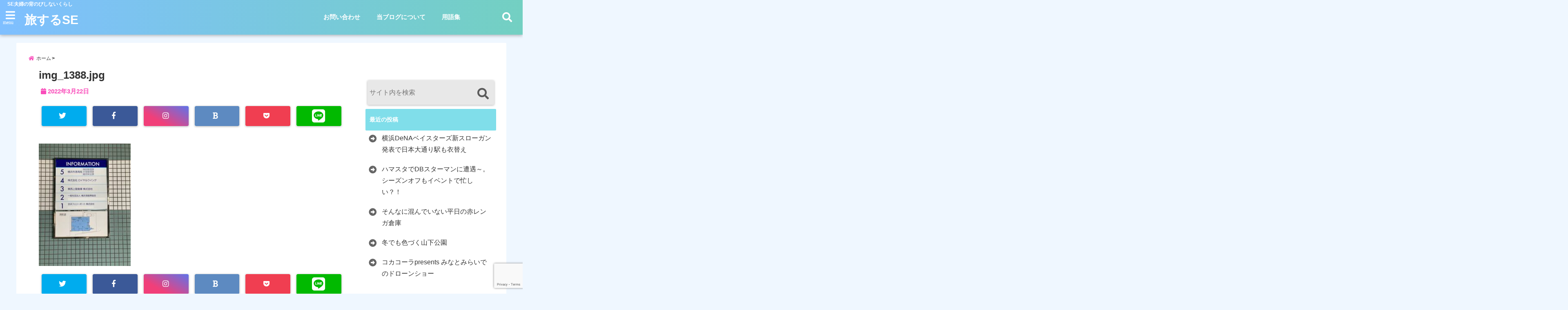

--- FILE ---
content_type: text/html; charset=UTF-8
request_url: https://timetotravel.space/img_1388-jpg/
body_size: 25395
content:
<!DOCTYPE html>
<!--[if lt IE 7]> <html class="ie6" dir="ltr" lang="ja" prefix="og: https://ogp.me/ns#"> <![endif]-->
<!--[if IE 7]> <html class="i7" dir="ltr" lang="ja" prefix="og: https://ogp.me/ns#"> <![endif]-->
<!--[if IE 8]> <html class="ie" dir="ltr" lang="ja" prefix="og: https://ogp.me/ns#"> <![endif]-->
<!--[if gt IE 8]><!--> <html dir="ltr" lang="ja" prefix="og: https://ogp.me/ns#"> <!--<![endif]-->
<head>
<meta charset="UTF-8" />
<meta name="viewport" content="width=device-width,initial-scale=1.0,user-scalable=no">
<meta name="format-detection" content="telephone=no" />
<meta name="theme-color" content="#4285f4">


<meta name="description" content="" />
<!-- OGP -->
<meta property="og:type" content="website">
<meta property="og:title" content="img_1388.jpg" />
<meta property="og:description" content="" />
<meta property="og:url" content="https://timetotravel.space/img_1388-jpg/" />
<meta property="og:image" content="">
<meta property="og:site_name" content="旅するSE" />
<meta property="og:locale" content="ja_JP" />
<meta property="fb:admins" content="280000225843319" />
<meta property="fb:app_id" content="1760580897575502" />
<meta name="robots" content="max-image-preview:large" />
<!-- /OGP -->
<style>
*{margin:0;padding:0}
main,article,aside,header,canvas,details,figcaption,figure,footer,nav,section,summary{display:block}
body{font-family:font-family: Helvetica Neue, Helvetica, Hiragino Sans, 'ヒラギノ角ゴ ProN W3', Hiragino Kaku Gothic ProN, "メイリオ", Meiryo, sans-serif;min-width:320px;word-wrap:break-word;background-color:#f2f2f2;overflow:hidden}
#wpadminbar{position:fixed!important}
#totalcover{position:relative}
#header-gazou-pc{display:none;}
.gf{font-family:'Yeseva One',sans-serif;font-weight:700}
a{position:relative;color:#4169e1;display:inline-block;text-decoration:underline;transition:.3s}
img,video,object{max-width:100%;height:auto;border:none;vertical-align:bottom;-webkit-transition:.8s;-moz-transition:.8s;-o-transition:.8s;-ms-transition:.8s;transition:.8s}
.smanone{display:none}
.clearfix:after{content:".";display:block;clear:both;height:0;visibility:hidden}
.clearfix{display:inline-block}
.clearfix{display:block}
.clear{clear:both}
iframe{max-width:100%;max-height:100%}
p{font-size:16px;font-weight:300;line-height:1.9em;margin-bottom:20px;clear:both}
header .sitename{font-size:22px;font-weight:800;color:#fff;line-height:22px;padding:0;height:40px;margin-bottom:0}
header .sitename a{font-size:22px;width:90%;color:#333;text-decoration:none;font-weight:700;line-height:40px}
header h1{font-size:12px;color:#666;font-weight:400}
header a{color:#FFF;text-decoration:none}
header .descr{height:12px;text-align:center;font-size:10px;padding:0 10px 3px;color:#666;font-weight:700;margin:0 .67em;line-height:12px}
ul.breadcrumb li {list-style: none;	font-size:12px;}
ul.breadcrumb li a { display: block;float:left; padding: 2px 0 2px 0;margin: 0 5px 0 0;}
ul.breadcrumb li:first-child a:before {content: "\f015";font-family: "Font Awesome\ 5 Free";font-weight: bold;color: #000;margin-right: 5px;}
ul.breadcrumb li a:after {content: ">";font-weight: bold;margin:0 10px 0 2px;margin-right: 5px;color:#010101;}
ul.breadcrumb li:last-child{display:none;}
h2{font-weight:700;font-size:20px;padding:1em 1.5em;background:#f6f6f6;margin:10px 0;border-radius:3px;color:#1a1a1a;line-height:1.6em}
h3 a{color:#333;font-weight:800;text-decoration:none}
#footer-navigation{margin:10px 0 30px}
#footer{background:#997a3d}
#footer_w{width:2000px;margin:20px auto;text-align:left}
#topnews h3{border-width:0}
#topnews dl.clearfix{position:relative;padding:8px 5px;margin:0 0 15px;transition:.3s ease;overflow:hidden;border-radius:2px;box-shadow:0 1px 4px rgba(0,0,0,.3)}
.readmore{display:none}
#topnews .trim{height:90px;overflow:hidden}
#topnews dt{width:40%;float:left;position:relative}
#topnews dt a{width:100%}
#topnews dt img{width:100%}
.category_info p{position:absolute;z-index:1;background:#4899b2;padding:3px;font-size:12px;line-height:14px;color:#fff}
#topnews dd{width:56%;padding:2px 5px;float:left}
#topnews .clearfix dd h3{font-size:14px;font-weight:700;padding:0;margin-bottom:2px}
#topnews .clearfix dd h3 a{font-weight:500;color:#333;text-decoration:none;line-height:1.3em;font-size:.9em}
#topnews .clearfix dd p{font-size:16px;color:#666;line-height:18px}
#topnews .clearfix dd .blog_info p{float:left;font-size:12px;font-weight:700;color:#009fc1;line-height:13px;margin:0 0 3px;padding:0 2px;width:100%}
li.recentcomments a:before{display:none}
#side aside ul li{list-style:none}
#side aside ul{margin:0 5px;padding:5px}
#side aside h4{font-size:14px;font-weight:700;background:#fc51a2;color:#870e4e;padding:10px 5px 10px 10px;margin:0 5px;line-height:33px;border-radius:.15em;clear:both}
#side aside ul li a{display:inline-block;line-height:1.8em;margin:5px 0 15px;padding:0 5px 0 35px;list-style:none}
#side aside ul li a:before{content:"\f35a";font-family:Font Awesome\ 5 Free;position:absolute;left:3px;color:#656565;font-weight:700;font-size:1.2em;top:1px}
#side aside #mybox ul{color:#1a1a1a;margin-bottom:20px;padding:0 5px 10px;border-radius:3px;list-style:none}
#side p{font-size:.8em;line-height:24px}
#before-footer{clear:both}
#before-footer-inner{clear:both}
#main-navigation ul{position:relative;left:50%;float:left}
#main-navigation ul li{list-style:none;padding:0 10px;font-size:13px;display:block;position:relative;left:-50%;float:left}
#main-navigation ul li a{color:#fff;padding:10px;border-radius:1px;background:rgba(255,255,255,0);position:relative;margin:0;font-weight:700;font-size:15px}
#main-navigation li a{text-align:center;text-decoration:none;padding:5px 10px;display:block;-webkit-transition:all .3s ease;-moz-transition:all .3s ease;-o-transition:all .3s ease;transition:all .3s ease}
#main-navigation li ul{display:none;background:rgba(18,16,94,0);border-top:1px #ccc;border-bottom:1px #ccc;border-radius:2px;padding:0;position:absolute;top:100%;left:0;margin:0 0 0 -1px;z-index:999}
#footer-navigation ul{position:relative;left:50%;float:left}
#footer-navigation ul li{list-style:none;padding-left:0;font-size:13px;display:inline;position:relative;left:-50%;float:left}
#footer-navigation li a{text-align:center;margin:10px 5px;text-decoration:none;padding:5px 20px;display:block;font-size:.8em;line-height:1.5em;font-weight:500;color:#fff;background:rgba(255,255,255,0.21)}
#side aside #search{padding-bottom:0;position:relative;clear:both;margin:10px}
#mybox input#s{margin-top:10px;background:#e8e8e8}
form#searchform{position:relative}
#search{margin:75px 10px}
#s{height:60px;color:#333;font-size:16px;border-radius:3px;border-top-style:none;border-right-style:none;border-bottom-style:none;border-left-style:none;background:#fff;z-index:1;padding:10px 50px 10px 5px;width:100%;box-sizing:border-box;position:relative;box-shadow:0 1px 5px rgba(0,0,0,.3)}
button#searchsubmit{width:45px;height:45px;padding:0;font-family:Font Awesome\ 5 Free;font-size:28px;border:none;background:transparent;position:absolute;z-index:1;top:12px;right:5px;color:#5a5a5a}
#side aside button#searchsubmit{top:20px}
#side aside .side-profile a{font-weight:bold;}
.pagination{clear:both;position:relative;font-size:18px;line-height:18px;margin:0 20px 20px;padding:0 0 40px}
.pagination span,.pagination a{display:block;float:left;border-radius:3px;margin:2px 2px 2px 0;padding:6px 9px 5px;text-decoration:none;width:auto;color:#45b0e6}
.pagination .current{padding:6px 9px 5px;color:#fff;background-color:#45b0e6}
#page-top{position:fixed;z-index:997;bottom:70px;right:0;font-size:30px}
#header-upper-area{max-width:100%;padding:0;background:#FFF;margin:0 auto;box-shadow:0 2px 8px 0 rgba(0,0,0,.3);position:relative;z-index:2;width:100%}
.transmission #header-upper-area{position:absolute;background:rgba(0,0,0,0);box-shadow:0 0 0}
.transmission .header-info{position:absolute;bottom:0}
#logo-area{padding:0 10px;margin:0 auto;text-align:center;position:relative}
#logo{width:100%;text-align:center;margin:0 auto}
p.sitename{padding:3px 0;margin:0 35px;height:100%;min-height:40px}
#header-gazou-area{max-width:2500px;padding:0;margin:0 auto;position:relative;overflow:hidden}
#navi-area{text-align:center;max-width:1200px;padding:10px;margin:0 auto}
#top-upper{max-width:1200px;padding:0 auto;margin:0 auto 15px}
#top-under{max-width:820px;margin:0 auto;float:none;clear:both}
header{text-align:center;padding-top:3px}
#gazou{height:auto;max-width:100%!important}
footer{clear:both;padding:20px 0;text-align:center}
html{overflow:auto}
body{overflow:hidden}
footer{margin:0 -200%;padding:20px 200%}
#side aside a{font-weight:400;color:#333;text-decoration:none}
#footer_w{width:100%;margin:0 auto 20px;padding:0}
#footer{clear:both;float:none;width:auto;position:static!important}
#spnaviwrap{padding:0;text-align:center;clear:both}
#spnaviwrap .spnavi ul li{float:left;display:block;width:300px;max-width:23%;height:100%;margin:0 1% 2px}
#spnaviwrap .spnavi ul li{padding:0}
#spnaviwrap .spnavi ul li a{display:-webkit-flex;display:flex;-webkit-align-items:center;align-items:center;-webkit-justify-content:center;justify-content:center;position:relative;height:16px;line-height:12px;text-align:left;padding:7px 5px;color:#fff;font-size:10px;font-weight:700;border-radius:3px}
#speheader{overflow:hidden;background-image:url();background-position:50% 50%;background-repeat:no-repeat;background-size:cover;-webkit-background-size:cover;-moz-background-size:cover;-o-background-size:cover;height:300px;margin:0 -100px;font-size:10px}
#header-sp-wrap{overflow:hidden;height:100%;}
#header-sp{position:relative;margin:-5px -0}
#header-sp-innner-center{position: absolute;top: 50%;left: 50%;-webkit-transform: translate(-50%,-50%);-moz-transform: translate(-50%,-50%);-ms-transform: translate(-50%,-50%);-o-transform: translate(-50%,-50%);transform: translate(-50%,-50%);width: 90%;height: auto;}
.header-info{display:block;font-size:.85em;text-align:center;margin:0 auto;padding:0;position:absolute;width:100%}
.header-info a{width:80%;display:block;color:#fff;font-weight:700;padding:7px 10px;border-radius:30px;margin:10px auto;text-decoration:none;box-shadow:0 3px 8px -3px rgba(0,0,0,.3);background:#ff0074;position:relative;z-index:1}
#wrapper{max-width:600px;padding:0;margin:0 auto}
#content{float:left;margin:0 auto;width:100%}
#contentInner{background:#fff;border-radius:2px}
main{margin:0 0 10px;padding:0 5px 40px}
.lpwide2{background:#fff;margin:0 -100px;padding:20px 100px;clear:both}
.lpwide2-inner{max-width:420px;width:100%;padding:0}
.textwidget{margin:0;padding:5px}
#copy{background:#000;padding:5px 500px 10px;text-align:center;color:#fff;width:auto;margin:0 -500px;clear:both}
#copy a{color:#eaeaea;text-decoration:none}
#copy p{margin-bottom:0;font-size:.75em}
.ripple{position:relative;overflow:hidden}
h2.toppage{background:none;text-align:center;margin:0}
#start-menu{display:none}
#left-menu{width:40px;height:40px;line-height:40px;border-radius:3px;text-align:center;font-size:23px;color:#fff;position:absolute;z-index:1;padding:3px;top:-5px;left:-1px;animation:fadeIn .5s ease 0 1 normal}
.menu-title{font-family:'Noto Sans JP';position:absolute;font-size:10px;top:25px;left:7px;animation:fadeIn .3s ease 0 1 normal;color:#fff}
#left-menu-wrap ul li a{color:#2d2d2d;font-size:.9em;font-weight:700;width:100%;padding:5px;margin:5px 0}
#left-menu-wrap ul{list-style:none}
#left-menu-wrap ul.sub-menu{padding-left:20px}
#left-menu-wrap ul.sub-menu a{font-weight:500}
#left-menu-wrap{position:fixed;z-index:998;top:0;left:-400px;overflow:hidden;width:265px;height:85%;overflow-y:auto;color:#1a1a1a;text-align:left;background:#fff;margin:0 auto;padding:150px 10px 0;border-radius:3px;box-shadow:0 5px 14px 3px rgba(0,0,0,.3)}
.left-menu-yohaku{padding:50px}
.left-menu-header{display:block;background:#3298b0;position:absolute;top:0;height:150px;width:100%;left:0}
.left-menu-header p.sitename{display:block;position:relative;top:80px;padding:5px;margin:0}
.left-menu-close{display:none}
#start-search{display:none}
#search-button{position:absolute;z-index:1;padding:3px;top:-2px;right:5px;width:36px;height:36px;line-height:38px;border-radius:50%;text-align:center;font-size:20px;color:#fff;-webkit-transition:all .3s ease;-moz-transition:all .3s ease;-o-transition:all .3s ease;overflow:hidden;z-index:997}
#search-button-close{display:none}
#search-wrap{display:none}
li.cat-item{list-style:none}
#footer_w{width:98%;margin:0 2% 20px;padding:0}
#top-under{max-width:800px}
#before-footer .textwidget{padding:0 10px}
.header-contact{position:fixed;bottom:0;width:100%;left:0;text-align:center;z-index:3}
#wp-a11y-speak-polite{display:none}
.footer-fix-menu{position:fixed;bottom:0;height:65px;background:#f3f3f3;z-index:9999;border-top:1px solid #ccc}
.footer-fix-menu a{color:#494949;text-decoration:none}
.footer-table-ul.pcnone{display:table;padding:0;table-layout:fixed;text-align:center;width:100%}
.footer-table-ul.pcnone li{display:table-cell;vertical-align:top;height:65px;background:#f3f3f3}
.footer-icon{font-size:1.5em}
.footer-memu-text{font-size:10px;margin:2px 0 0}
.social-share-button{max-width:320px;margin:0 auto;padding:10px;text-align:center}
.social-share-button ul{padding:0;margin:10px 0}
#side aside #mybox .social-share-button ul{padding:0;margin:0}
#side aside .social-share-button ul li a{display:block;padding:0;margin:0 auto;width:40px;font-size:1.4em;border-radius:50%;color:#333}
#side aside .social-share-button ul li{line-height:1.5em;padding:5px}
.social-share-button ul{display:table;table-layout:fixed;text-align:center;width:100%}
.social-share-button ul li{display:table-cell;vertical-align:center}
.social-share-button ul li a:before{display:none}
.side-name{font-size:1.2em;font-weight:700;text-align:center;margin:3px 0}
.side-job{text-align:center;font-size:.85em;font-weight:700;margin:10px auto;line-height:20px}
.side-profimg{text-align:center;margin:0}
.side-profimg img{border-radius:50%;margin:0}
.side-profile p{margin:10px 0;padding:0 5px}
.side-profile .social-share-button{padding:0}
.social-prof-link a{padding:10px}
@media only screen and (min-width: 420px){
ul.breadcrumb li a {margin: 10px 5px 10px 0;}
}
@media only screen and (min-width: 781px) {
.footer-table-ul.pcnone{display:none;}
#header-gazou-pc{display:block;}
}
</style>
<!-- レンダリングブロック対応 animatedCSS-->
<script>
requestAnimationFrame(function(l){l=document.createElement('link');
l.rel='stylesheet';l.href='https://timetotravel.space/wp-content/themes/seal1_5/css/animate.css';document.head.appendChild(l)})
</script>
<!-- レンダリングブロック対応 Fontawesome-->
<script>
requestAnimationFrame(function(l){l=document.createElement('link');
l.rel='stylesheet';l.href='https://use.fontawesome.com/releases/v5.5.0/css/all.css';document.head.appendChild(l)})
</script>
<link rel="alternate" type="application/rss+xml" title="旅するSE RSS Feed" href="https://timetotravel.space/feed/" />
<link rel="pingback" href="https://timetotravel.space/xmlrpc.php" />
<link rel="pingback" href="https://timetotravel.space/xmlrpc.php" />
<link rel="preconnect" href="https://use.fontawesome.com">
<link rel="preconnect" href="https://ajax.googleapis.com">
<link rel="preconnect" href="https://fonts.googleapis.com">
<link rel="preconnect" href="https://connect.facebook.net">
<link rel="preconnect" href="https://p.rfihub.com">
<link rel="preconnect" href="https://tags.bkrtx.com">
<link rel="preconnect" href="https://www.googletagmanager.com">
<link rel="preconnect" href="https://cdn.treasuredata.com">
<link rel="preconnect" href="https://uh.nakanohito.jp">
<link rel="preconnect" href="https://a.o2u.jp">
<link rel="preconnect" href="https://sync.im-apps.net">
<link rel="preconnect" href="https://jp-gmtdmp.mookie1.com">
<link rel="preconnect" href="https://www.googleadservices.com">
<link rel="preconnect" href="https://cm.g.doubleclick.net">
<link rel="preconnect" href="https://cdn.audiencedata.net">
<link rel="preconnect" href="https://ps.eyeota.net">
<link rel="preconnect" href="https://tg.socdm.com">
	<style>img:is([sizes="auto" i], [sizes^="auto," i]) { contain-intrinsic-size: 3000px 1500px }</style>
	
		<!-- All in One SEO 4.7.5 - aioseo.com -->
		<title>img_1388.jpg | 旅するSE</title>
		<meta name="robots" content="max-snippet:-1, max-image-preview:large, max-video-preview:-1" />
		<link rel="canonical" href="https://timetotravel.space/img_1388-jpg/" />
		<meta name="generator" content="All in One SEO (AIOSEO) 4.7.5" />
		<meta property="og:locale" content="ja_JP" />
		<meta property="og:site_name" content="旅するSE | SE夫婦の背のびしないくらし" />
		<meta property="og:type" content="article" />
		<meta property="og:title" content="img_1388.jpg | 旅するSE" />
		<meta property="og:url" content="https://timetotravel.space/img_1388-jpg/" />
		<meta property="article:published_time" content="2022-03-21T22:51:10+00:00" />
		<meta property="article:modified_time" content="2022-03-21T22:51:10+00:00" />
		<meta name="twitter:card" content="summary" />
		<meta name="twitter:title" content="img_1388.jpg | 旅するSE" />
		<meta name="google" content="nositelinkssearchbox" />
		<script type="application/ld+json" class="aioseo-schema">
			{"@context":"https:\/\/schema.org","@graph":[{"@type":"BreadcrumbList","@id":"https:\/\/timetotravel.space\/img_1388-jpg\/#breadcrumblist","itemListElement":[{"@type":"ListItem","@id":"https:\/\/timetotravel.space\/#listItem","position":1,"name":"\u5bb6","item":"https:\/\/timetotravel.space\/","nextItem":"https:\/\/timetotravel.space\/img_1388-jpg\/#listItem"},{"@type":"ListItem","@id":"https:\/\/timetotravel.space\/img_1388-jpg\/#listItem","position":2,"name":"img_1388.jpg","previousItem":"https:\/\/timetotravel.space\/#listItem"}]},{"@type":"ItemPage","@id":"https:\/\/timetotravel.space\/img_1388-jpg\/#itempage","url":"https:\/\/timetotravel.space\/img_1388-jpg\/","name":"img_1388.jpg | \u65c5\u3059\u308bSE","inLanguage":"ja","isPartOf":{"@id":"https:\/\/timetotravel.space\/#website"},"breadcrumb":{"@id":"https:\/\/timetotravel.space\/img_1388-jpg\/#breadcrumblist"},"author":{"@id":"https:\/\/timetotravel.space\/author\/scandinavia74\/#author"},"creator":{"@id":"https:\/\/timetotravel.space\/author\/scandinavia74\/#author"},"datePublished":"2022-03-22T07:51:10+09:00","dateModified":"2022-03-22T07:51:10+09:00"},{"@type":"Organization","@id":"https:\/\/timetotravel.space\/#organization","name":"\u65c5\u3059\u308bSE","description":"SE\u592b\u5a66\u306e\u80cc\u306e\u3073\u3057\u306a\u3044\u304f\u3089\u3057","url":"https:\/\/timetotravel.space\/"},{"@type":"Person","@id":"https:\/\/timetotravel.space\/author\/scandinavia74\/#author","url":"https:\/\/timetotravel.space\/author\/scandinavia74\/","name":"tabijin","image":{"@type":"ImageObject","@id":"https:\/\/timetotravel.space\/img_1388-jpg\/#authorImage","url":"https:\/\/secure.gravatar.com\/avatar\/f8ced3e6ced9716e8df3e596ef9a3c3e?s=96&d=mm&r=g","width":96,"height":96,"caption":"tabijin"}},{"@type":"WebSite","@id":"https:\/\/timetotravel.space\/#website","url":"https:\/\/timetotravel.space\/","name":"\u65c5\u3059\u308bSE","description":"SE\u592b\u5a66\u306e\u80cc\u306e\u3073\u3057\u306a\u3044\u304f\u3089\u3057","inLanguage":"ja","publisher":{"@id":"https:\/\/timetotravel.space\/#organization"}}]}
		</script>
		<!-- All in One SEO -->

<link rel='dns-prefetch' href='//secure.gravatar.com' />
<link rel='dns-prefetch' href='//ajax.googleapis.com' />
<link rel='dns-prefetch' href='//stats.wp.com' />
<link rel='dns-prefetch' href='//v0.wordpress.com' />
<link rel='dns-prefetch' href='//c0.wp.com' />
		<!-- This site uses the Google Analytics by MonsterInsights plugin v9.9.0 - Using Analytics tracking - https://www.monsterinsights.com/ -->
							<script src="//www.googletagmanager.com/gtag/js?id=G-SXHR2ZDSPR"  data-cfasync="false" data-wpfc-render="false" type="text/javascript" async></script>
			<script data-cfasync="false" data-wpfc-render="false" type="text/javascript">
				var mi_version = '9.9.0';
				var mi_track_user = true;
				var mi_no_track_reason = '';
								var MonsterInsightsDefaultLocations = {"page_location":"https:\/\/timetotravel.space\/img_1388-jpg\/"};
								if ( typeof MonsterInsightsPrivacyGuardFilter === 'function' ) {
					var MonsterInsightsLocations = (typeof MonsterInsightsExcludeQuery === 'object') ? MonsterInsightsPrivacyGuardFilter( MonsterInsightsExcludeQuery ) : MonsterInsightsPrivacyGuardFilter( MonsterInsightsDefaultLocations );
				} else {
					var MonsterInsightsLocations = (typeof MonsterInsightsExcludeQuery === 'object') ? MonsterInsightsExcludeQuery : MonsterInsightsDefaultLocations;
				}

								var disableStrs = [
										'ga-disable-G-SXHR2ZDSPR',
									];

				/* Function to detect opted out users */
				function __gtagTrackerIsOptedOut() {
					for (var index = 0; index < disableStrs.length; index++) {
						if (document.cookie.indexOf(disableStrs[index] + '=true') > -1) {
							return true;
						}
					}

					return false;
				}

				/* Disable tracking if the opt-out cookie exists. */
				if (__gtagTrackerIsOptedOut()) {
					for (var index = 0; index < disableStrs.length; index++) {
						window[disableStrs[index]] = true;
					}
				}

				/* Opt-out function */
				function __gtagTrackerOptout() {
					for (var index = 0; index < disableStrs.length; index++) {
						document.cookie = disableStrs[index] + '=true; expires=Thu, 31 Dec 2099 23:59:59 UTC; path=/';
						window[disableStrs[index]] = true;
					}
				}

				if ('undefined' === typeof gaOptout) {
					function gaOptout() {
						__gtagTrackerOptout();
					}
				}
								window.dataLayer = window.dataLayer || [];

				window.MonsterInsightsDualTracker = {
					helpers: {},
					trackers: {},
				};
				if (mi_track_user) {
					function __gtagDataLayer() {
						dataLayer.push(arguments);
					}

					function __gtagTracker(type, name, parameters) {
						if (!parameters) {
							parameters = {};
						}

						if (parameters.send_to) {
							__gtagDataLayer.apply(null, arguments);
							return;
						}

						if (type === 'event') {
														parameters.send_to = monsterinsights_frontend.v4_id;
							var hookName = name;
							if (typeof parameters['event_category'] !== 'undefined') {
								hookName = parameters['event_category'] + ':' + name;
							}

							if (typeof MonsterInsightsDualTracker.trackers[hookName] !== 'undefined') {
								MonsterInsightsDualTracker.trackers[hookName](parameters);
							} else {
								__gtagDataLayer('event', name, parameters);
							}
							
						} else {
							__gtagDataLayer.apply(null, arguments);
						}
					}

					__gtagTracker('js', new Date());
					__gtagTracker('set', {
						'developer_id.dZGIzZG': true,
											});
					if ( MonsterInsightsLocations.page_location ) {
						__gtagTracker('set', MonsterInsightsLocations);
					}
										__gtagTracker('config', 'G-SXHR2ZDSPR', {"forceSSL":"true"} );
										window.gtag = __gtagTracker;										(function () {
						/* https://developers.google.com/analytics/devguides/collection/analyticsjs/ */
						/* ga and __gaTracker compatibility shim. */
						var noopfn = function () {
							return null;
						};
						var newtracker = function () {
							return new Tracker();
						};
						var Tracker = function () {
							return null;
						};
						var p = Tracker.prototype;
						p.get = noopfn;
						p.set = noopfn;
						p.send = function () {
							var args = Array.prototype.slice.call(arguments);
							args.unshift('send');
							__gaTracker.apply(null, args);
						};
						var __gaTracker = function () {
							var len = arguments.length;
							if (len === 0) {
								return;
							}
							var f = arguments[len - 1];
							if (typeof f !== 'object' || f === null || typeof f.hitCallback !== 'function') {
								if ('send' === arguments[0]) {
									var hitConverted, hitObject = false, action;
									if ('event' === arguments[1]) {
										if ('undefined' !== typeof arguments[3]) {
											hitObject = {
												'eventAction': arguments[3],
												'eventCategory': arguments[2],
												'eventLabel': arguments[4],
												'value': arguments[5] ? arguments[5] : 1,
											}
										}
									}
									if ('pageview' === arguments[1]) {
										if ('undefined' !== typeof arguments[2]) {
											hitObject = {
												'eventAction': 'page_view',
												'page_path': arguments[2],
											}
										}
									}
									if (typeof arguments[2] === 'object') {
										hitObject = arguments[2];
									}
									if (typeof arguments[5] === 'object') {
										Object.assign(hitObject, arguments[5]);
									}
									if ('undefined' !== typeof arguments[1].hitType) {
										hitObject = arguments[1];
										if ('pageview' === hitObject.hitType) {
											hitObject.eventAction = 'page_view';
										}
									}
									if (hitObject) {
										action = 'timing' === arguments[1].hitType ? 'timing_complete' : hitObject.eventAction;
										hitConverted = mapArgs(hitObject);
										__gtagTracker('event', action, hitConverted);
									}
								}
								return;
							}

							function mapArgs(args) {
								var arg, hit = {};
								var gaMap = {
									'eventCategory': 'event_category',
									'eventAction': 'event_action',
									'eventLabel': 'event_label',
									'eventValue': 'event_value',
									'nonInteraction': 'non_interaction',
									'timingCategory': 'event_category',
									'timingVar': 'name',
									'timingValue': 'value',
									'timingLabel': 'event_label',
									'page': 'page_path',
									'location': 'page_location',
									'title': 'page_title',
									'referrer' : 'page_referrer',
								};
								for (arg in args) {
																		if (!(!args.hasOwnProperty(arg) || !gaMap.hasOwnProperty(arg))) {
										hit[gaMap[arg]] = args[arg];
									} else {
										hit[arg] = args[arg];
									}
								}
								return hit;
							}

							try {
								f.hitCallback();
							} catch (ex) {
							}
						};
						__gaTracker.create = newtracker;
						__gaTracker.getByName = newtracker;
						__gaTracker.getAll = function () {
							return [];
						};
						__gaTracker.remove = noopfn;
						__gaTracker.loaded = true;
						window['__gaTracker'] = __gaTracker;
					})();
									} else {
										console.log("");
					(function () {
						function __gtagTracker() {
							return null;
						}

						window['__gtagTracker'] = __gtagTracker;
						window['gtag'] = __gtagTracker;
					})();
									}
			</script>
			
							<!-- / Google Analytics by MonsterInsights -->
		<script type="text/javascript">
/* <![CDATA[ */
window._wpemojiSettings = {"baseUrl":"https:\/\/s.w.org\/images\/core\/emoji\/15.0.3\/72x72\/","ext":".png","svgUrl":"https:\/\/s.w.org\/images\/core\/emoji\/15.0.3\/svg\/","svgExt":".svg","source":{"concatemoji":"https:\/\/timetotravel.space\/wp-includes\/js\/wp-emoji-release.min.js?ver=6.7.4"}};
/*! This file is auto-generated */
!function(i,n){var o,s,e;function c(e){try{var t={supportTests:e,timestamp:(new Date).valueOf()};sessionStorage.setItem(o,JSON.stringify(t))}catch(e){}}function p(e,t,n){e.clearRect(0,0,e.canvas.width,e.canvas.height),e.fillText(t,0,0);var t=new Uint32Array(e.getImageData(0,0,e.canvas.width,e.canvas.height).data),r=(e.clearRect(0,0,e.canvas.width,e.canvas.height),e.fillText(n,0,0),new Uint32Array(e.getImageData(0,0,e.canvas.width,e.canvas.height).data));return t.every(function(e,t){return e===r[t]})}function u(e,t,n){switch(t){case"flag":return n(e,"\ud83c\udff3\ufe0f\u200d\u26a7\ufe0f","\ud83c\udff3\ufe0f\u200b\u26a7\ufe0f")?!1:!n(e,"\ud83c\uddfa\ud83c\uddf3","\ud83c\uddfa\u200b\ud83c\uddf3")&&!n(e,"\ud83c\udff4\udb40\udc67\udb40\udc62\udb40\udc65\udb40\udc6e\udb40\udc67\udb40\udc7f","\ud83c\udff4\u200b\udb40\udc67\u200b\udb40\udc62\u200b\udb40\udc65\u200b\udb40\udc6e\u200b\udb40\udc67\u200b\udb40\udc7f");case"emoji":return!n(e,"\ud83d\udc26\u200d\u2b1b","\ud83d\udc26\u200b\u2b1b")}return!1}function f(e,t,n){var r="undefined"!=typeof WorkerGlobalScope&&self instanceof WorkerGlobalScope?new OffscreenCanvas(300,150):i.createElement("canvas"),a=r.getContext("2d",{willReadFrequently:!0}),o=(a.textBaseline="top",a.font="600 32px Arial",{});return e.forEach(function(e){o[e]=t(a,e,n)}),o}function t(e){var t=i.createElement("script");t.src=e,t.defer=!0,i.head.appendChild(t)}"undefined"!=typeof Promise&&(o="wpEmojiSettingsSupports",s=["flag","emoji"],n.supports={everything:!0,everythingExceptFlag:!0},e=new Promise(function(e){i.addEventListener("DOMContentLoaded",e,{once:!0})}),new Promise(function(t){var n=function(){try{var e=JSON.parse(sessionStorage.getItem(o));if("object"==typeof e&&"number"==typeof e.timestamp&&(new Date).valueOf()<e.timestamp+604800&&"object"==typeof e.supportTests)return e.supportTests}catch(e){}return null}();if(!n){if("undefined"!=typeof Worker&&"undefined"!=typeof OffscreenCanvas&&"undefined"!=typeof URL&&URL.createObjectURL&&"undefined"!=typeof Blob)try{var e="postMessage("+f.toString()+"("+[JSON.stringify(s),u.toString(),p.toString()].join(",")+"));",r=new Blob([e],{type:"text/javascript"}),a=new Worker(URL.createObjectURL(r),{name:"wpTestEmojiSupports"});return void(a.onmessage=function(e){c(n=e.data),a.terminate(),t(n)})}catch(e){}c(n=f(s,u,p))}t(n)}).then(function(e){for(var t in e)n.supports[t]=e[t],n.supports.everything=n.supports.everything&&n.supports[t],"flag"!==t&&(n.supports.everythingExceptFlag=n.supports.everythingExceptFlag&&n.supports[t]);n.supports.everythingExceptFlag=n.supports.everythingExceptFlag&&!n.supports.flag,n.DOMReady=!1,n.readyCallback=function(){n.DOMReady=!0}}).then(function(){return e}).then(function(){var e;n.supports.everything||(n.readyCallback(),(e=n.source||{}).concatemoji?t(e.concatemoji):e.wpemoji&&e.twemoji&&(t(e.twemoji),t(e.wpemoji)))}))}((window,document),window._wpemojiSettings);
/* ]]> */
</script>
<link rel='stylesheet' id='urvanov_syntax_highlighter-css' href='https://timetotravel.space/wp-content/plugins/urvanov-syntax-highlighter/css/min/urvanov_syntax_highlighter.min.css?ver=2.8.33' type='text/css' media='all' />
<style id='wp-emoji-styles-inline-css' type='text/css'>

	img.wp-smiley, img.emoji {
		display: inline !important;
		border: none !important;
		box-shadow: none !important;
		height: 1em !important;
		width: 1em !important;
		margin: 0 0.07em !important;
		vertical-align: -0.1em !important;
		background: none !important;
		padding: 0 !important;
	}
</style>
<link rel='stylesheet' id='wp-block-library-css' href='https://c0.wp.com/c/6.7.4/wp-includes/css/dist/block-library/style.min.css' type='text/css' media='all' />
<style id='wp-block-library-inline-css' type='text/css'>
.has-text-align-justify{text-align:justify;}
</style>
<link rel='stylesheet' id='jetpack-videopress-video-block-view-css' href='https://timetotravel.space/wp-content/plugins/jetpack/jetpack_vendor/automattic/jetpack-videopress/build/block-editor/blocks/video/view.css?minify=false&#038;ver=317afd605f368082816f' type='text/css' media='all' />
<link rel='stylesheet' id='mediaelement-css' href='https://c0.wp.com/c/6.7.4/wp-includes/js/mediaelement/mediaelementplayer-legacy.min.css' type='text/css' media='all' />
<link rel='stylesheet' id='wp-mediaelement-css' href='https://c0.wp.com/c/6.7.4/wp-includes/js/mediaelement/wp-mediaelement.min.css' type='text/css' media='all' />
<link rel='stylesheet' id='quads-style-css-css' href='https://timetotravel.space/wp-content/plugins/quick-adsense-reloaded/includes/gutenberg/dist/blocks.style.build.css?ver=2.0.86.1' type='text/css' media='all' />
<style id='classic-theme-styles-inline-css' type='text/css'>
/*! This file is auto-generated */
.wp-block-button__link{color:#fff;background-color:#32373c;border-radius:9999px;box-shadow:none;text-decoration:none;padding:calc(.667em + 2px) calc(1.333em + 2px);font-size:1.125em}.wp-block-file__button{background:#32373c;color:#fff;text-decoration:none}
</style>
<style id='global-styles-inline-css' type='text/css'>
:root{--wp--preset--aspect-ratio--square: 1;--wp--preset--aspect-ratio--4-3: 4/3;--wp--preset--aspect-ratio--3-4: 3/4;--wp--preset--aspect-ratio--3-2: 3/2;--wp--preset--aspect-ratio--2-3: 2/3;--wp--preset--aspect-ratio--16-9: 16/9;--wp--preset--aspect-ratio--9-16: 9/16;--wp--preset--color--black: #000000;--wp--preset--color--cyan-bluish-gray: #abb8c3;--wp--preset--color--white: #ffffff;--wp--preset--color--pale-pink: #f78da7;--wp--preset--color--vivid-red: #cf2e2e;--wp--preset--color--luminous-vivid-orange: #ff6900;--wp--preset--color--luminous-vivid-amber: #fcb900;--wp--preset--color--light-green-cyan: #7bdcb5;--wp--preset--color--vivid-green-cyan: #00d084;--wp--preset--color--pale-cyan-blue: #8ed1fc;--wp--preset--color--vivid-cyan-blue: #0693e3;--wp--preset--color--vivid-purple: #9b51e0;--wp--preset--gradient--vivid-cyan-blue-to-vivid-purple: linear-gradient(135deg,rgba(6,147,227,1) 0%,rgb(155,81,224) 100%);--wp--preset--gradient--light-green-cyan-to-vivid-green-cyan: linear-gradient(135deg,rgb(122,220,180) 0%,rgb(0,208,130) 100%);--wp--preset--gradient--luminous-vivid-amber-to-luminous-vivid-orange: linear-gradient(135deg,rgba(252,185,0,1) 0%,rgba(255,105,0,1) 100%);--wp--preset--gradient--luminous-vivid-orange-to-vivid-red: linear-gradient(135deg,rgba(255,105,0,1) 0%,rgb(207,46,46) 100%);--wp--preset--gradient--very-light-gray-to-cyan-bluish-gray: linear-gradient(135deg,rgb(238,238,238) 0%,rgb(169,184,195) 100%);--wp--preset--gradient--cool-to-warm-spectrum: linear-gradient(135deg,rgb(74,234,220) 0%,rgb(151,120,209) 20%,rgb(207,42,186) 40%,rgb(238,44,130) 60%,rgb(251,105,98) 80%,rgb(254,248,76) 100%);--wp--preset--gradient--blush-light-purple: linear-gradient(135deg,rgb(255,206,236) 0%,rgb(152,150,240) 100%);--wp--preset--gradient--blush-bordeaux: linear-gradient(135deg,rgb(254,205,165) 0%,rgb(254,45,45) 50%,rgb(107,0,62) 100%);--wp--preset--gradient--luminous-dusk: linear-gradient(135deg,rgb(255,203,112) 0%,rgb(199,81,192) 50%,rgb(65,88,208) 100%);--wp--preset--gradient--pale-ocean: linear-gradient(135deg,rgb(255,245,203) 0%,rgb(182,227,212) 50%,rgb(51,167,181) 100%);--wp--preset--gradient--electric-grass: linear-gradient(135deg,rgb(202,248,128) 0%,rgb(113,206,126) 100%);--wp--preset--gradient--midnight: linear-gradient(135deg,rgb(2,3,129) 0%,rgb(40,116,252) 100%);--wp--preset--font-size--small: 13px;--wp--preset--font-size--medium: 20px;--wp--preset--font-size--large: 36px;--wp--preset--font-size--x-large: 42px;--wp--preset--spacing--20: 0.44rem;--wp--preset--spacing--30: 0.67rem;--wp--preset--spacing--40: 1rem;--wp--preset--spacing--50: 1.5rem;--wp--preset--spacing--60: 2.25rem;--wp--preset--spacing--70: 3.38rem;--wp--preset--spacing--80: 5.06rem;--wp--preset--shadow--natural: 6px 6px 9px rgba(0, 0, 0, 0.2);--wp--preset--shadow--deep: 12px 12px 50px rgba(0, 0, 0, 0.4);--wp--preset--shadow--sharp: 6px 6px 0px rgba(0, 0, 0, 0.2);--wp--preset--shadow--outlined: 6px 6px 0px -3px rgba(255, 255, 255, 1), 6px 6px rgba(0, 0, 0, 1);--wp--preset--shadow--crisp: 6px 6px 0px rgba(0, 0, 0, 1);}:where(.is-layout-flex){gap: 0.5em;}:where(.is-layout-grid){gap: 0.5em;}body .is-layout-flex{display: flex;}.is-layout-flex{flex-wrap: wrap;align-items: center;}.is-layout-flex > :is(*, div){margin: 0;}body .is-layout-grid{display: grid;}.is-layout-grid > :is(*, div){margin: 0;}:where(.wp-block-columns.is-layout-flex){gap: 2em;}:where(.wp-block-columns.is-layout-grid){gap: 2em;}:where(.wp-block-post-template.is-layout-flex){gap: 1.25em;}:where(.wp-block-post-template.is-layout-grid){gap: 1.25em;}.has-black-color{color: var(--wp--preset--color--black) !important;}.has-cyan-bluish-gray-color{color: var(--wp--preset--color--cyan-bluish-gray) !important;}.has-white-color{color: var(--wp--preset--color--white) !important;}.has-pale-pink-color{color: var(--wp--preset--color--pale-pink) !important;}.has-vivid-red-color{color: var(--wp--preset--color--vivid-red) !important;}.has-luminous-vivid-orange-color{color: var(--wp--preset--color--luminous-vivid-orange) !important;}.has-luminous-vivid-amber-color{color: var(--wp--preset--color--luminous-vivid-amber) !important;}.has-light-green-cyan-color{color: var(--wp--preset--color--light-green-cyan) !important;}.has-vivid-green-cyan-color{color: var(--wp--preset--color--vivid-green-cyan) !important;}.has-pale-cyan-blue-color{color: var(--wp--preset--color--pale-cyan-blue) !important;}.has-vivid-cyan-blue-color{color: var(--wp--preset--color--vivid-cyan-blue) !important;}.has-vivid-purple-color{color: var(--wp--preset--color--vivid-purple) !important;}.has-black-background-color{background-color: var(--wp--preset--color--black) !important;}.has-cyan-bluish-gray-background-color{background-color: var(--wp--preset--color--cyan-bluish-gray) !important;}.has-white-background-color{background-color: var(--wp--preset--color--white) !important;}.has-pale-pink-background-color{background-color: var(--wp--preset--color--pale-pink) !important;}.has-vivid-red-background-color{background-color: var(--wp--preset--color--vivid-red) !important;}.has-luminous-vivid-orange-background-color{background-color: var(--wp--preset--color--luminous-vivid-orange) !important;}.has-luminous-vivid-amber-background-color{background-color: var(--wp--preset--color--luminous-vivid-amber) !important;}.has-light-green-cyan-background-color{background-color: var(--wp--preset--color--light-green-cyan) !important;}.has-vivid-green-cyan-background-color{background-color: var(--wp--preset--color--vivid-green-cyan) !important;}.has-pale-cyan-blue-background-color{background-color: var(--wp--preset--color--pale-cyan-blue) !important;}.has-vivid-cyan-blue-background-color{background-color: var(--wp--preset--color--vivid-cyan-blue) !important;}.has-vivid-purple-background-color{background-color: var(--wp--preset--color--vivid-purple) !important;}.has-black-border-color{border-color: var(--wp--preset--color--black) !important;}.has-cyan-bluish-gray-border-color{border-color: var(--wp--preset--color--cyan-bluish-gray) !important;}.has-white-border-color{border-color: var(--wp--preset--color--white) !important;}.has-pale-pink-border-color{border-color: var(--wp--preset--color--pale-pink) !important;}.has-vivid-red-border-color{border-color: var(--wp--preset--color--vivid-red) !important;}.has-luminous-vivid-orange-border-color{border-color: var(--wp--preset--color--luminous-vivid-orange) !important;}.has-luminous-vivid-amber-border-color{border-color: var(--wp--preset--color--luminous-vivid-amber) !important;}.has-light-green-cyan-border-color{border-color: var(--wp--preset--color--light-green-cyan) !important;}.has-vivid-green-cyan-border-color{border-color: var(--wp--preset--color--vivid-green-cyan) !important;}.has-pale-cyan-blue-border-color{border-color: var(--wp--preset--color--pale-cyan-blue) !important;}.has-vivid-cyan-blue-border-color{border-color: var(--wp--preset--color--vivid-cyan-blue) !important;}.has-vivid-purple-border-color{border-color: var(--wp--preset--color--vivid-purple) !important;}.has-vivid-cyan-blue-to-vivid-purple-gradient-background{background: var(--wp--preset--gradient--vivid-cyan-blue-to-vivid-purple) !important;}.has-light-green-cyan-to-vivid-green-cyan-gradient-background{background: var(--wp--preset--gradient--light-green-cyan-to-vivid-green-cyan) !important;}.has-luminous-vivid-amber-to-luminous-vivid-orange-gradient-background{background: var(--wp--preset--gradient--luminous-vivid-amber-to-luminous-vivid-orange) !important;}.has-luminous-vivid-orange-to-vivid-red-gradient-background{background: var(--wp--preset--gradient--luminous-vivid-orange-to-vivid-red) !important;}.has-very-light-gray-to-cyan-bluish-gray-gradient-background{background: var(--wp--preset--gradient--very-light-gray-to-cyan-bluish-gray) !important;}.has-cool-to-warm-spectrum-gradient-background{background: var(--wp--preset--gradient--cool-to-warm-spectrum) !important;}.has-blush-light-purple-gradient-background{background: var(--wp--preset--gradient--blush-light-purple) !important;}.has-blush-bordeaux-gradient-background{background: var(--wp--preset--gradient--blush-bordeaux) !important;}.has-luminous-dusk-gradient-background{background: var(--wp--preset--gradient--luminous-dusk) !important;}.has-pale-ocean-gradient-background{background: var(--wp--preset--gradient--pale-ocean) !important;}.has-electric-grass-gradient-background{background: var(--wp--preset--gradient--electric-grass) !important;}.has-midnight-gradient-background{background: var(--wp--preset--gradient--midnight) !important;}.has-small-font-size{font-size: var(--wp--preset--font-size--small) !important;}.has-medium-font-size{font-size: var(--wp--preset--font-size--medium) !important;}.has-large-font-size{font-size: var(--wp--preset--font-size--large) !important;}.has-x-large-font-size{font-size: var(--wp--preset--font-size--x-large) !important;}
:where(.wp-block-post-template.is-layout-flex){gap: 1.25em;}:where(.wp-block-post-template.is-layout-grid){gap: 1.25em;}
:where(.wp-block-columns.is-layout-flex){gap: 2em;}:where(.wp-block-columns.is-layout-grid){gap: 2em;}
:root :where(.wp-block-pullquote){font-size: 1.5em;line-height: 1.6;}
</style>
<link rel='stylesheet' id='toc-screen-css' href='https://timetotravel.space/wp-content/plugins/table-of-contents-plus/screen.min.css?ver=2411' type='text/css' media='all' />
<link rel='stylesheet' id='style-css' href='https://timetotravel.space/wp-content/themes/seal1_5/style.css?ver=6.7.4' type='text/css' media='all' />
<link rel='stylesheet' id='child-style-css' href='https://timetotravel.space/wp-content/themes/seal1_5_child/style.css?ver=6.7.4' type='text/css' media='all' />
<link rel='stylesheet' id='wp-featherlight-css' href='https://timetotravel.space/wp-content/plugins/wp-featherlight/css/wp-featherlight.min.css?ver=1.3.4' type='text/css' media='all' />
<link rel='stylesheet' id='jetpack_css-css' href='https://c0.wp.com/p/jetpack/12.1.2/css/jetpack.css' type='text/css' media='all' />
<link rel="https://api.w.org/" href="https://timetotravel.space/wp-json/" /><link rel="alternate" title="JSON" type="application/json" href="https://timetotravel.space/wp-json/wp/v2/media/4150" /><link rel='shortlink' href='https://wp.me/aaNbmi-14W' />
<link rel="alternate" title="oEmbed (JSON)" type="application/json+oembed" href="https://timetotravel.space/wp-json/oembed/1.0/embed?url=https%3A%2F%2Ftimetotravel.space%2Fimg_1388-jpg%2F" />
<link rel="alternate" title="oEmbed (XML)" type="text/xml+oembed" href="https://timetotravel.space/wp-json/oembed/1.0/embed?url=https%3A%2F%2Ftimetotravel.space%2Fimg_1388-jpg%2F&#038;format=xml" />
	<style>img#wpstats{display:none}</style>
		<script>document.cookie = 'quads_browser_width='+screen.width;</script>
<style type="text/css">




/*カスタマイザーサイトカラー*/
/*1-AB*/
#header-upper-area {
	background: -webkit-linear-gradient(left, #7fbfff, #73d0c2); 
	background: linear-gradient(to right, #7fbfff, #73d0c2); 
}

/* 2*/
#left-menu { color: #ffffff;}
header .sitename a { color: #ffffff;}
header h1 { color: #ffffff;}
header .descr { color: #ffffff;}
.menu-title { color: #ffffff;}
header .sitename { color: #ffffff;}
#main-navigation ul li a { color: #ffffff;}
#search-button{ color: #ffffff;}
/*3*/
.left-menu-header { background:#067bc9;}
#left-menu-wrap h4 { background:#067bc9;}

/*4*/
#spnaviwrap .spnavi ul li a { color: #ffffff;}
#navi-large-area a { color: #ffffff;}

/* 5*/
#spnaviwrap .spnavi ul li a{ background:#7fb7e8;}
/* 6*/
#main-navigation li a:hover {color: #efff89;}


/* 7*/
#main-navigation li a:hover{ background:#08a8f3;}
/* 8*/
#main-navigation li ul li a{ color: #ffffff;}

/*9*/
#main-navigation li ul li a{background:#0375b7;}



/* 8*/
body { color:#333333;}
.post h3 {	color:#333333;}

/* 9*/
a { color:#1a66ff;
}
/*ページャー*/
.pagination span, .pagination a {color: #1a66ff;}
.pagination .current {
	background-color: #1a66ff;
}
#comments input[type="submit"]{
	background-color: #1a66ff;
}
.kijisita-category a{background:#1a66ff;}
.hashtag a {color: #1a66ff;}
#prof-kijisita .prof-under-article-right-profurl a{background: #1a66ff;}
.tagcloud a{background: #1a66ff;}
#breadcrumb i.fa.fa-home{color: #1a66ff;}
#breadcrumb i.fa.fa-folder{color: #1a66ff;}
/* 10*/
a:hover { color:#50c1a3;}
/*ページャー*/
.pagination a:hover {background-color: #50c1a3;}
#comments input[type="submit"]:hover{background-color: #50c1a3;}

/* 11*/
.btn-wrap a{ 
	background:#F44336;
	border:2px solid #F44336;
}
.btn-wrap.kotei1 a{ 
	background:#F44336;
	border:1px solid #F44336;
}

.btn-wrap.ghost a {
    border: 2px solid #F44336;
    color: #F44336;
}

/* 12*/
/*普通のボタンの色*/
.btn-wrap a:hover{ 
	background:#FF9800;
	border:2px solid #FF9800;
}
/*固定幅1のボタン*/
.btn-wrap.kotei1 a:hover{ 
	background:#FF9800;
	color:#fff;
	border:1px solid #FF9800;
}
.btn-wrap.ghost a:hover {
    border: 2px solid #FF9800;
	background:#FF9800;
    color: #fff;
}

/* 13*/
.btn-wrap.spe a {
	border: 2px solid #e57a00;
	background-color:#e57a00;
}

.btn-wrap.spe a::before,
.btn-wrap.spe a::after {
	background: #e57a00;
}
.btn-wrap.spe2 a {
	border: 2px solid #e57a00;
	background-color:#e57a00;
}

.btn-wrap.spe2 a::before,
.btn-wrap.spe2 a::after {
	background: #e57a00;
}
.btn-wrap.ghostspe a {
	border: 2px solid #e57a00;
	color: #e57a00;
}
.btn-wrap.zoomin a {
	border: 2px solid #e57a00;
	color: #e57a00;
}
.btn-wrap.zoomin a:hover::after {
	background: #e57a00;
}
.btn-wrap.zoomin a:hover {
	background-color: #e57a00;
	border-color: #e57a00;
}
.btn-wrap.down a{
	border: 2px solid #e57a00;
	color: #e57a00;
}
.btn-wrap.down a::after {
	background: #e57a00;
}


/* 14*/
.btn-wrap.spe a:hover {
	border-color: #2ad3a6;
	color: #2ad3a6;
}

.btn-wrap.spe a:hover::before,
.btn-wrap.spe a:hover::after {
	background-color: #2ad3a6;
}
.btn-wrap.spe2 a:hover {
	border-color: #2ad3a6;
	color: #2ad3a6;
}

.btn-wrap.spe2 a:hover::before,
.btn-wrap.spe2 a:hover::after {
	background-color: #2ad3a6;
}
.btn-wrap.ghostspe a:hover {
	background-color: #2ad3a6;
	border-color: #2ad3a6;
}


/* 15*/
.post h2{background: #80deea;}
h2{background: #80deea;}
.post .fukidasi h2{background: #80deea;}
.post .material h2{background: #80deea;}
.post .fukidasi h2:after{border-top: 15px solid #80deea;}
.post .shadow h2{background: #80deea;}
.post .ribbon h2{background: #80deea;}
.post .ribbon h2::before,
.post .ribbon h2::after{border-top: 5px solid #80deea;}
.post .ribbon h2::before{border-left: 5px solid #80deea;}
.post .ribbon h2::after{border-right: 5px solid #80deea;}
.post .under-gradline h2{color:#80deea;}
.post .under-gradline h2:after{
	background: -moz-linear-gradient(to right, #80deea, transparent);
	background: -webkit-linear-gradient(to right, #80deea, transparent);
	background: linear-gradient(to right, #80deea, transparent);
}
.post .first-big h2{color:#1a1a1a;}
.post .first-big h2:first-letter {
	color:#80deea;
	border-bottom:solid 3px #80deea;
}
.post .hamiwaku h2{
	border-top: solid 3px #80deea;
	border-bottom: solid 3px #80deea;
	color:#80deea;
}
.post .hamiwaku h2:before,.post .hamiwaku h2:after{
	background-color: #80deea;
}
.post .chapter h2{
	border:3px solid #80deea;
	color:#80deea;
}
.post .chapter h2::after{color: #80deea;}
.post .icon h2 {background:#80deea;}
.post h3 {
	border-color: #80deea;
	color:#80deea;
}
.post .h3underline h3 {
	border-color: #80deea;
	color:#80deea;
}
.post .thin-underline h3 {
	border-color: #80deea;
	color:#80deea;
}
.post .lh3 h3{
	border-color: #80deea;
	color:#80deea;
}
.post .stripes h3:after {
background: -webkit-repeating-linear-gradient(-45deg, #80deea, #80deea 0px, #fff 2px, #fff 2px);
background: repeating-linear-gradient(-45deg, #80deea, #80deea 0px, #fff 2px, #fff 2px);
}
.post .box2 h3{color: #80deea;}
.post .box2 h3::before{color: #80deea;}
.post .box2 h3::after{color: #A1B8D1;}
.post h4{	color:#80deea;}
.post .trans-color h4{	color:#80deea;}
.post .cube-icon h4{	color:#80deea;}
.post .left-border h4{border-color: #80deea;}
.post .left-thin-border h4{border-color: #80deea;}
#newposts h4.widgettitle {
background: #80deea;
}
.sankaku {
    border-top: 30px solid #80deea;
}
#side aside h4{background:#80deea;}

/* 16*/
h2{color: #ffffff;}
.post .material h2{color: #ffffff;}
h2.toppage{color:#1a1a1a;}
h2.archiev{color:#1a1a1a;}
.post h2{color: #ffffff;}
.post .ribbon h2{color: #ffffff;}
.post .icon h2 {color: #ffffff;}
.post .icon h2:before{color: #ffffff;}
#newposts h4.widgettitle {color: #ffffff;}
#side aside h4{color: #ffffff;}
#newposts h4.widgettitle span{color: #ffffff;}

/* 17*/
ul.breadcrumb li:first-child a:before{color: #f94dba;}
.category_info p{background: #f94dba;}
.prof-under-article{background: #f94dba;}
#prof-kijisita{background: #f94dba;}
.blogbox p { color: #f94dba;}
.koukai { color: #f94dba;}
.koushin { color: #f94dba;}
#kanren .clearfix dt .blog_info {background: #f94dba;}
.post ul li:before {background: #f94dba;}
ol li:before  {color: #f94dba;}
.page-template-page-one-column main ul li:before {background: #f94dba;}
.page-template-page-one-column main ol li:before {color: #f94dba;}
.blog-card-title::before {background: #f94dba;}
.share-wrap{background: #f94dba;}
.p-entry__push {background: #f94dba;}
.p-shareButton__a-cont{background: #f94dba;}
.flow {background: #f94dba;}
.btn-wrap.kotei2 a{ 
	background:#f94dba;
	border:1px solid #f94dba;
}
.btn-wrap.kotei2 a:hover{ 
	color:#f94dba;
	border:1px solid #f94dba;
}
.prev dt{background: #f94dba;}
.next dt{background: #f94dba;}
#topnews .clearfix dd .blog_info p{color: #f94dba;}
.readmore.wide-card{ color: #f94dba;}
#newposts span{ color: #f94dba;}
p.has-drop-cap:not(:focus)::first-letter{ color: #f94dba;}
/* 18*/
.category_info p{ color: #ffffff;}
.prof-under-article-title{ color: #ffffff;}
.blog-card-title::before{ color: #ffffff;}
.p-entry__push{ color: #ffffff;}
.p-entry__note{ color: #ffffff;}
.p-shareButton__a-cont__btn p{ color: #ffffff;}
.prev dt a{ color: #ffffff;}
.next dt a{ color: #ffffff;}
.prof-under-article{ color: #ffffff;}
.prof-under-article-right-sns a{ color: #ffffff;}
.prof-under-article-name a{ color: #ffffff;}
/* 19*/
#cta-area{
	border-color:#1e73be;
	background:#1e73be;
}

/* 20*/
#footer {	background: #7fbfff;
	}

/* 21*/
#footer h4 {
	color: #ffffff;
}
#footer h4 a {
	color: #ffffff;
}
#footer-navigation li a{
	color: #ffffff;
}
#footer_w ul li {
	color: #ffffff;
}
#footer .copy {
	color: #ffffff;
}
#footer p {
	color:#ffffff;
}

#footer_w a:hover {
		color: #ffffff;
	}
/* 22*/
#footer_w a {
		color: #ffffff;
	}
#footer .copy a {
		color: #ffffff;
	}
#footer_w ul li a:before {
		color: #ffffff;
}
/* 23*/
#copy{background:#7f7fff;}

/* 24*/
#page-top a{background:#e8c020;}

/* 25*/
.header-info a{	background: #ffc530;}

/* 26*/
.header-info a:hover{	background: #ffc0cb;}

/* 27*/
#topnews dl.clearfix{background: #ffc0cb;}
#newposts dl.clearfix{background: #ffc0cb;}
.prev.ripple, .next.ripple{background: #ffc0cb;}
.kanren dl{background: #ffc0cb;}
.side-profile{background: #ffc0cb;}
.cardlink dl{background: #ffc0cb;}
/* 28*/
#topnews .clearfix dd h3 a{color: #1a1a1a;}
#newposts dl dd a{color: #1a1a1a;}
.prev-title p, .next-title p{color: #1a1a1a;}
.prev-label, .next-label{color: #1a1a1a;}
.kanren dd h5{color: #1a1a1a;}
.side-profile{color: #1a1a1a;}
#side aside .side-profile a{color: #1a1a1a;}
#side aside .social-share-button ul li a{color: #1a1a1a;}
.cardlink a{color: #1a1a1a;}
/* 31.32 */
.header-contact{background: #7892db;}
.contact-message{color: #ffffff;}
.contact-tel a{color:#fff;}

/* 34.35 */
body{background:#eff7ff;}
#contentInner{background:#ffffff;}

/*36.37*/
#toc_container p.toc_title, #toc_container{background:#e5e5e5;}
#toc_container p.toc_title:before{ color: #333333;}
#toc_container a,#toc_container p.toc_title,#toc_container p.toc_title a{ color: #333333;}


/*カスタマイザーの切替え部分反映用*/
/*アイキャッチ画像右上のプロフィール表示・非表示*/
.writer {display:none}
/*アイキャッチ画像直後のプロフィール表示・非表示*/
#prof-upper-article{display:none;}
/*記事下のプロフィール表示・非表示*/
#prof-kijisita{display:none;}
/*この記事気に入ったらいいね表示・非表示*/
.share-wrap{display:none;}


/*ヘッダーのサブタイトルキャッチコピー部分の表示・非表示*/
header .descr {display:;}
.header-fixed-area-desc {display:;}

/*SP・Tablet用のナビ部分の表示・非表示*/
.spnavi {display:;}
.header-fixed-area-spnavi {display:;}

/*モバイルのフッターメニューの表示・非表示*/
#footer-kotei {display:;}

/*モバイルのフッターインスタボタンの表示・非表示*/
#instagram-box {display:;}

/*コメント部分の表示・非表示*/
#comments {display:;}

/*サイト全体のフォント変更*/
body{	font-family:;	}

/*投稿日表示・非表示*/
.blogbox{display:;}
#topnews .clearfix dd .blog_info p{display:;}

/*前の記事へ次の記事へ表示・非表示*/
#p-navi{display:;}

/*関連記事表示・非表示*/
#kijisita-wrap{display:;}

/*アイキャッチ画像表示・非表示*/
#eyecatch{display:;}

/*パンくずの表示位置*/
#breadcrumb{max-width:;}

/*ビジネスメニュー部分表示・非表示*/
.header-contact{display:;}
/*ビジネスメニューボタン表示・非表示*/
.contact-tel{display:none;}
.contact-line{display:none;}
.contact-mail{display:none;}

/*スマホフッター固定メニュー*/
.footer-fix-menu{display:;}
/*1個目*/
.footer-table-ul li:first-child{background:;}
.footer-table-ul li:first-child a{color:;}
/*2個目*/
.footer-table-ul li:nth-child(2){background:;}
.footer-table-ul li:nth-child(2) a{color:;}
/*3個目*/
.footer-table-ul li:nth-child(3){background:;}
.footer-table-ul li:nth-child(3) a{color:;}
/*4個目*/
.footer-table-ul li:nth-child(4){background:;}
.footer-table-ul li:nth-child(4) a{color:;}
/*5個目*/
.footer-table-ul li:nth-child(5){background:;}
.footer-table-ul li:nth-child(5) a{color:;}
@media only screen and (min-width: 781px) {
.contact-tel a{color: #ffffff;}
}
</style>

<style type="text/css">.recentcomments a{display:inline !important;padding:0 !important;margin:0 !important;}</style><link rel="icon" href="https://timetotravel.space/wp-content/uploads/2021/05/cropped-logo-32x32.png" sizes="32x32" />
<link rel="icon" href="https://timetotravel.space/wp-content/uploads/2021/05/cropped-logo-192x192.png" sizes="192x192" />
<link rel="apple-touch-icon" href="https://timetotravel.space/wp-content/uploads/2021/05/cropped-logo-180x180.png" />
<meta name="msapplication-TileImage" content="https://timetotravel.space/wp-content/uploads/2021/05/cropped-logo-270x270.png" />
<style type="text/css" id="wp-custom-css">.children .children{
	display:none;
}
.wp-block-image figcaption{
	font-size: 11px;
	color: grey;
}</style>
<!-- その他 -->
</head>
<body class="attachment attachment-template-default single single-attachment postid-4150 attachmentid-4150 attachment-jpeg wp-featherlight-captions">
<div id="totalcover">
<!-- お問い合わせ -->
<div class="header-contact clearfix">
	<div class="contact-mail"><a href="">お問い合わせ</a></div>
	<div class="contact-line"><a href="https://line.me/R/ti/p/%40" target="_blank" rel ="noopener">LINE</a></div>
	<div class="contact-tel"><a href="tel:"><i class="fas fa-phone-square"></i> :</a></div>
</div>
<!-- ヘッダーエリアカバー -->
 <!-- トップページの時 -->
<!-- トップページ以外の時 -->
<div id="header-upper-area" class="">
<header itemscope="itemscope" itemtype="http://schema.org/WPHeader" >
<!-- キャプション -->
	    <p class="descr logoleft">
    SE夫婦の背のびしないくらし    </p>
	<!-- キャッチコピー -->
<!-- ロゴ・タイトルエリア -->		
<div id="logo-area">
	<!-- 左ハンバーガーメニュー -->
<input type="checkbox" id="start-menu">
<label for="start-menu">
	<div id="left-menu" class="ripple"><i class="fa fa-bars" aria-hidden="true"></i></div>
		<div class="left-menu-close ">×</div>
		<div class="menu-title">menu</div>
	
</label> 
	<!-- 開いたときのメニュー -->
			<div id="left-menu-wrap">
				<div class="left-menu-header">
				<p class="sitename gf">
 			        			旅するSE    			    			</p>	
				</div>
				<div class="left-menu-style">
				<div class="menu"><ul>
<li class="page_item page-item-2598"><a href="https://timetotravel.space/toiawase/">お問い合わせ</a></li>
<li class="page_item page-item-2"><a href="https://timetotravel.space/aboutus/">当ブログについて</a></li>
<li class="page_item page-item-4556"><a href="https://timetotravel.space/glossary/">用語集</a></li>
</ul></div>
				</div>
											 <div class="left-menu-yohaku"></div>
			 </div>
	<!-- 開いたときのメニュー -->		 
<!-- /左ハンバーガーメニュー -->	<!-- ロゴ又はブログ名 -->
	<div id="logo" class="logoleft">
    <p class="sitename gf"><a class="gf" href="https://timetotravel.space/">
        旅するSE        </a></p>	
	</div>
	<!-- ナビメニュー -->
	<div id="navi-area" class="logoleft smanone">
    <nav id="main-navigation" class="smanone clearfix">
    <div class="menu"><ul>
<li class="page_item page-item-2598"><a href="https://timetotravel.space/toiawase/">お問い合わせ</a></li>
<li class="page_item page-item-2"><a href="https://timetotravel.space/aboutus/">当ブログについて</a></li>
<li class="page_item page-item-4556"><a href="https://timetotravel.space/glossary/">用語集</a></li>
</ul></div>
    </nav>
	</div>
	<!-- ナビメニュー -->
<!-- モーダル検索 -->
	<input type="checkbox" id="start-search">
	<label for="start-search">
  		 <div id="search-button" class="ripple "><i class="fa fa-search" aria-hidden="true"></i></div>
		 <div id="search-button-close">×</div>
	</label> 
			<!-- 開いたときの検索フォーム -->
			<div id="search-wrap">
			<div id="search" class="">
  <form method="get" id="searchform" action="https://timetotravel.space/">
    <label class="hidden" for="s">
          </label>
    <input type="text" placeholder="サイト内を検索"　value=""  name="s" id="s" />
<button type="submit" id="searchsubmit" value="Search"><i class="fas fa-search"></i></button>
</form>
</div>	
			</div>
			<!-- 開いたときの検索フォーム -->
<!-- /モーダル検索 --></div>
	<!-- スマホナビ --> 
<div id="spnaviwrap" class="pcnone">
	<div class="spnavi">
 	<nav id="main-navigation" class="pcnone clearfix">
	<div class="menu"><ul>
<li class="page_item page-item-2598"><a href="https://timetotravel.space/toiawase/">お問い合わせ</a></li>
<li class="page_item page-item-2"><a href="https://timetotravel.space/aboutus/">当ブログについて</a></li>
<li class="page_item page-item-4556"><a href="https://timetotravel.space/glossary/">用語集</a></li>
</ul></div>
	</nav>
	</div>
</div>
<!-- /スマホナビ --> 
	<!-- /ロゴ・タイトル・ナビエリア -->
	<!-- ここで一旦フロートクリア -->
<div class="clear">
</div>
<!-- /ここで一旦フロートクリア -->
</header>
</div>
<!-- /header-upper-area --><!-- /トップページ以外の時 -->

<!--ヘッダー画像-->
<!-- /ヘッダー画像 --> 
<div id="wrapper"><!--ヘッダー上お知らせ-->
	<!--ヘッダー上お知らせ-->
<div id="content">
  <div id="contentInner" class="">
 <!--ぱんくず -->
<div id="breadcrumb">
<ul class="breadcrumb" itemscope itemtype="http://schema.org/BreadcrumbList"><li itemprop="itemListElement" itemscope itemtype="http://schema.org/ListItem"><a href="https://timetotravel.space" itemprop="item"><span itemprop="name">ホーム</span></a><meta itemprop="position" content="1" /></li><li itemprop="itemListElement" itemscope itemtype="http://schema.org/ListItem"><a href="https://timetotravel.space/img_1388-jpg/" itemprop="item"><span itemprop="name">img_1388.jpg | 旅するSE</span></a><meta itemprop="position" content="2" /></li></ul>
</div>
<div class="clearfix"></div>
<!--/ ぱんくず --> 
<main class="">
 <article>
  <div class="post"> 
	<div class="post-inner">
	<div id="container" class="  "> 
<!? ここから記事タイトル上ウィジェット ?>
<div id="up-articles" class="smanone">
          </div>
<div id="up-articles-sp" class="pcnone">
          </div>
<!? ここまで記事タイトル上ウィジェット ?>

          <!--ループ開始 -->
          	
          <h1 class="entry-title">
            img_1388.jpg          </h1>
<div class="titie-sita-area">
  <div class="blogbox">
	<div class="koukai"><i class="fas fa-calendar"></i>  
       <time class="published" datetime="2022年3月22日"> 2022年3月22日</time>
	</div>
	<div class="koushin">
<!-- update date -->
    </div>
 </div>	
	<div class="writer">
	    <div class="writer-img"><img alt='' src='https://secure.gravatar.com/avatar/f8ced3e6ced9716e8df3e596ef9a3c3e?s=100&#038;d=mm&#038;r=g' srcset='https://secure.gravatar.com/avatar/f8ced3e6ced9716e8df3e596ef9a3c3e?s=200&#038;d=mm&#038;r=g 2x' class='avatar avatar-100 photo' height='100' width='100' decoding='async'/></div>
		<div class="writer-title"><i class="fa fa-pencil-square" aria-hidden="true"></i> <span class="gf">WRITER</span> </div>
		<div class="writer-name"><a href="https://timetotravel.space/author/scandinavia74/" title="tabijin の投稿" rel="author">tabijin</a></div>
	</div>
</div>
<!? ここからアイキャッチ画像 ?>
<div id="eyecatch" class="animated fadeIn">
　<div class="ec-position">
   </div>
</div>
<!? ここまでアイキャッチ画像 ?>
<div class="kijisita-sns-button">

<div class="share animated fadeIn">

 

<div class="sns ">
<ul class="clearfix">
<!--ツイートボタン-->
<li class="twitter ripple  "> 
<a href="http://twitter.com/intent/tweet?url=https%3A%2F%2Ftimetotravel.space%2Fimg_1388-jpg%2F&text=img_1388.jpg&via=&tw_p=tweetbutton" target="_blank"><span class="sns-icon"><i class="fab fa-twitter"></i></span><span class="sns-count"></span></a>
</li>

<!--Facebookボタン-->      
<li class="facebook ripple  ">       
<a href="https://www.facebook.com/sharer/sharer.php?u=https%3A%2F%2Ftimetotravel.space%2Fimg_1388-jpg%2F&t=img_1388.jpg" onclick="javascript:window.open(this.href, '', 'menubar=no,toolbar=no,resizable=yes,scrollbars=yes,height=300,width=600');return false;"><span class="sns-icon"><i class="fab fa-facebook-f"></i></span><span class="sns-count"></span></a>
</li>
      
<!--Instagramボタン-->
<li class="instagram ripple  ">
<a href="https://www.instagram.com/" target="_blank" rel="noopener noreferrer"><span class="sns-icon"><i class="fab fa-instagram"></i></span></a>
</li>

<!--はてブボタン-->  
<li class="hatebu ripple  "> 
<a href="http://b.hatena.ne.jp/add?mode=confirm&url=https%3A%2F%2Ftimetotravel.space%2Fimg_1388-jpg%2F" onclick="javascript:window.open(this.href, '', 'menubar=no,toolbar=no,resizable=yes,scrollbars=yes,height=400,width=510');return false;" ><span class="sns-icon"><i class="fas fa-bold"></i></span><span class="sns-count"></span></a>
</li>

<!--ポケットボタン-->      
<li class="pocket ripple  ">
<a href="http://getpocket.com/edit?url=https%3A%2F%2Ftimetotravel.space%2Fimg_1388-jpg%2F&title=img_1388.jpg" target="_blank" rel="noopener noreferrer"><span class="sns-icon"><i class="fab fa-get-pocket"></i></span><span class="sns-count"></span></a>
</li>

<!--LINEボタン-->   
<li class="line ripple  ">
<a href="http://line.me/R/msg/text/?img_1388.jpg%0Ahttps%3A%2F%2Ftimetotravel.space%2Fimg_1388-jpg%2F" target="_blank" rel="noopener noreferrer"><i class="fab fa-line"></i></a>
</li>  

</ul>  
</div>

</div></div>
<!? ここからアイキャッチ下 ?>
<div id="under-eyecatch" class="smanone">
          </div>
<div id="under-eyecatch-sp" class="pcnone">
          </div>
<!? ここまでアイキャッチ下 ?>
<!-- この記事を書いた人【記事上】　ここから -->
<div id="prof-upper-article">
<div class="prof-under-article clearfix ">
	<div class="prof-under-article-title">
	<i class="fa fa-pencil-square" aria-hidden="true"></i>この記事を書いている人 - <span class="gf">WRITER</span> -
	</div>
	<div class="prof-under-article-left">
	<img alt='' src='https://secure.gravatar.com/avatar/f8ced3e6ced9716e8df3e596ef9a3c3e?s=260&#038;d=mm&#038;r=g' srcset='https://secure.gravatar.com/avatar/f8ced3e6ced9716e8df3e596ef9a3c3e?s=520&#038;d=mm&#038;r=g 2x' class='avatar avatar-260 photo' height='260' width='260' fetchpriority='high' decoding='async'/>		<div class="prof-under-article-name">
		<a href="https://timetotravel.space/author/scandinavia74/" title="tabijin の投稿" rel="author">tabijin</a>		</div>
	</div>
	<div class="prof-under-article-right">
		<div class="prof-under-article-right-sns">
		</div>
		<div class="prof-under-article-right-description smanone">
					</div>
		<div class="prof-under-article-right-profurl">
					</div>
	</div>	
</div>
</div>
<!-- この記事を書いた人【記事上】ここまで -->   
          <p class="attachment"><a href='https://timetotravel.space/wp-content/uploads/2022/03/img_1388.jpg'><img decoding="async" width="225" height="300" src="https://timetotravel.space/wp-content/uploads/2022/03/img_1388-225x300.jpg" class="attachment-medium size-medium" alt="" srcset="https://timetotravel.space/wp-content/uploads/2022/03/img_1388-225x300.jpg 225w, https://timetotravel.space/wp-content/uploads/2022/03/img_1388-390x521.jpg 390w, https://timetotravel.space/wp-content/uploads/2022/03/img_1388-250x334.jpg 250w, https://timetotravel.space/wp-content/uploads/2022/03/img_1388-175x234.jpg 175w, https://timetotravel.space/wp-content/uploads/2022/03/img_1388-150x200.jpg 150w, https://timetotravel.space/wp-content/uploads/2022/03/img_1388.jpg 524w" sizes="(max-width: 225px) 100vw, 225px" /></a></p>
                    <aside>
<!? ここから記事終わり宣伝 ?>
<div id="down-articles">
          </div>
<!? ここまで記事終わり宣伝 ?>
<!-- 記事がよかったらいいね　ここから -->   
<div class="share-wrap "><div class="share-img">
</div>
<div class="share-right">
<p>＼フォローお願いします／</p>
<div class="share-right-inner">
<div class="tw-follow"><a href="https://twitter.com/?ref_src=twsrc%5Etfw" class="twitter-follow-button" data-show-count="true">Follow</a><script async src="https://platform.twitter.com/widgets.js" charset="utf-8"></script></div>
<div class="feedly">
<a href="https://feedly.com/i/subscription/feed/https:///feed"  target="blank"><i class="fa fa-rss"></i>&nbsp;feedly&nbsp; </a>
</div> 
</div>
</div>
 </div><!-- 記事がよかったらいいね　ここまで --><div class="kijisita-sns-button">

<div class="share animated fadeIn">

 

<div class="sns ">
<ul class="clearfix">
<!--ツイートボタン-->
<li class="twitter ripple  "> 
<a href="http://twitter.com/intent/tweet?url=https%3A%2F%2Ftimetotravel.space%2Fimg_1388-jpg%2F&text=img_1388.jpg&via=&tw_p=tweetbutton" target="_blank"><span class="sns-icon"><i class="fab fa-twitter"></i></span><span class="sns-count"></span></a>
</li>

<!--Facebookボタン-->      
<li class="facebook ripple  ">       
<a href="https://www.facebook.com/sharer/sharer.php?u=https%3A%2F%2Ftimetotravel.space%2Fimg_1388-jpg%2F&t=img_1388.jpg" onclick="javascript:window.open(this.href, '', 'menubar=no,toolbar=no,resizable=yes,scrollbars=yes,height=300,width=600');return false;"><span class="sns-icon"><i class="fab fa-facebook-f"></i></span><span class="sns-count"></span></a>
</li>
      
<!--Instagramボタン-->
<li class="instagram ripple  ">
<a href="https://www.instagram.com/" target="_blank" rel="noopener noreferrer"><span class="sns-icon"><i class="fab fa-instagram"></i></span></a>
</li>

<!--はてブボタン-->  
<li class="hatebu ripple  "> 
<a href="http://b.hatena.ne.jp/add?mode=confirm&url=https%3A%2F%2Ftimetotravel.space%2Fimg_1388-jpg%2F" onclick="javascript:window.open(this.href, '', 'menubar=no,toolbar=no,resizable=yes,scrollbars=yes,height=400,width=510');return false;" ><span class="sns-icon"><i class="fas fa-bold"></i></span><span class="sns-count"></span></a>
</li>

<!--ポケットボタン-->      
<li class="pocket ripple  ">
<a href="http://getpocket.com/edit?url=https%3A%2F%2Ftimetotravel.space%2Fimg_1388-jpg%2F&title=img_1388.jpg" target="_blank" rel="noopener noreferrer"><span class="sns-icon"><i class="fab fa-get-pocket"></i></span><span class="sns-count"></span></a>
</li>

<!--LINEボタン-->   
<li class="line ripple  ">
<a href="http://line.me/R/msg/text/?img_1388.jpg%0Ahttps%3A%2F%2Ftimetotravel.space%2Fimg_1388-jpg%2F" target="_blank" rel="noopener noreferrer"><i class="fab fa-line"></i></a>
</li>  

</ul>  
</div>

</div></div>
<!-- 記事終わりカテゴリーとタグ -->
<div class="kijisita-category">
	</div>
<div class="hashtag">
	</div>  
<!-- /記事終わりカテゴリーとタグ -->
 	 </div>
    <!--/#container--> 





<!? ここからCTA ?>
<div id="cta-area" class="">
<div class="cta">
               </div>
</div>
<!? ここまでCTA ?>
<!-- この記事を書いた人【記事下】ここから -->
<div id="prof-kijisita" class="">
<div id="prof-kijisita-inner">
<div class="prof-under-article clearfix">
	<div class="prof-under-article-title">
	<i class="fa fa-pencil-square" aria-hidden="true"></i>この記事を書いている人 - <span class="gf">WRITER</span> -
	</div>
		<div class="prof-under-article-left">
		<img alt='' src='https://secure.gravatar.com/avatar/f8ced3e6ced9716e8df3e596ef9a3c3e?s=300&#038;d=mm&#038;r=g' srcset='https://secure.gravatar.com/avatar/f8ced3e6ced9716e8df3e596ef9a3c3e?s=600&#038;d=mm&#038;r=g 2x' class='avatar avatar-300 photo' height='300' width='300' loading='lazy' decoding='async'/>			<div class="prof-under-article-name">
			<a href="https://timetotravel.space/author/scandinavia74/" title="tabijin の投稿" rel="author">tabijin</a>			</div>
		</div>
		<div class="prof-under-article-right">
			<div class="prof-under-article-right-sns">
			</div>
			<div class="prof-under-article-right-description">
						</div>
			<div class="prof-under-article-right-profurl">
						</div>
		</div>	
</div>
</div>
</div>
<!-- この記事を書いた人【記事下】ここまで -->   
<!--ここからCTA下フリースペース-->
<div id="under-cta"　class="clearfix">
	<div id="under-cta-inner" class="clearfix">
		      			</div>
</div>
<!--ここまでCTA下フリースペース-->
<!-- スマホ/Tabletのアドセンス -->
<div id="adsense-mobile" class="pcnone">
</div>
<!-- PCのアドセンス -->
<div id="adsense-pc" class="smanone">
</div>

					 </div>
	<!-- post-inner -->
	</div>
	<!--/post--> 

<!--ページナビ-->
<div id="p-navi" class="clearfix">
	<div id="p-navi-inner">
			<!--ページナビ前の記事-->
			 			<!--ページナビ次の記事-->
				<!--ページナビ次の記事-->
</div>
</div>
<!-- /ページナビ -->
<!-- 関連記事と最新エントリ -->
<div id="kijisita-wrap" class="clearfix">  
 <div id="kijishita-inner" class="clearfix">
 <!-- 関連記事 -->
  <h3><i class="fas fa-arrow-alt-circle-down"></i>   関連記事 - <span class="gf">Related Posts</span> -</h3>    
            <div class="kanren">
                        <dl class="clearfix " data-href="https://timetotravel.space/kathmandu-traveloffice/">
	<dt> 
<div class="kanren_img">
<a href="https://timetotravel.space/kathmandu-traveloffice/">
            <img width="175" height="233" src="https://timetotravel.space/wp-content/uploads/2015/07/nepal_3-2.jpg" class="attachment-thumb175 size-thumb175 wp-post-image" alt="" decoding="async" loading="lazy" srcset="https://timetotravel.space/wp-content/uploads/2015/07/nepal_3-2.jpg 600w, https://timetotravel.space/wp-content/uploads/2015/07/nepal_3-2-225x300.jpg 225w" sizes="auto, (max-width: 175px) 100vw, 175px" />            </a> </div>
	</dt>
    <dd>
<a href="https://timetotravel.space/kathmandu-traveloffice/"><h5>
        ネパール旅行記　カトマンズ・タメル地区の旅行会社にて(vol3)        </h5></a>
</dd>
  </dl>
    <dl class="clearfix " data-href="https://timetotravel.space/marlowe/">
	<dt> 
<div class="kanren_img">
<a href="https://timetotravel.space/marlowe/">
            <img width="175" height="131" src="https://timetotravel.space/wp-content/uploads/2021/08/img_0032-175x131.jpg" class="attachment-thumb175 size-thumb175 wp-post-image" alt="" decoding="async" loading="lazy" srcset="https://timetotravel.space/wp-content/uploads/2021/08/img_0032-175x131.jpg 175w, https://timetotravel.space/wp-content/uploads/2021/08/img_0032-300x225.jpg 300w, https://timetotravel.space/wp-content/uploads/2021/08/img_0032-390x292.jpg 390w, https://timetotravel.space/wp-content/uploads/2021/08/img_0032-250x187.jpg 250w, https://timetotravel.space/wp-content/uploads/2021/08/img_0032-150x112.jpg 150w, https://timetotravel.space/wp-content/uploads/2021/08/img_0032.jpg 700w" sizes="auto, (max-width: 175px) 100vw, 175px" />            </a> </div>
	</dt>
    <dd>
<a href="https://timetotravel.space/marlowe/"><h5>
        葉山で美味しいスイーツのお店！マーロウ本店のプリンを食べる        </h5></a>
</dd>
  </dl>
    <dl class="clearfix " data-href="https://timetotravel.space/yakushima_hachimanjyu/">
	<dt> 
<div class="kanren_img">
<a href="https://timetotravel.space/yakushima_hachimanjyu/">
            <img width="175" height="129" src="https://timetotravel.space/wp-content/uploads/2019/06/978B10FD-494F-44CA-9F69-D074CCA8AAE8-e1561642420962-175x129.jpeg" class="attachment-thumb175 size-thumb175 wp-post-image" alt="" decoding="async" loading="lazy" srcset="https://timetotravel.space/wp-content/uploads/2019/06/978B10FD-494F-44CA-9F69-D074CCA8AAE8-e1561642420962-175x129.jpeg 175w, https://timetotravel.space/wp-content/uploads/2019/06/978B10FD-494F-44CA-9F69-D074CCA8AAE8-e1561642420962-300x221.jpeg 300w, https://timetotravel.space/wp-content/uploads/2019/06/978B10FD-494F-44CA-9F69-D074CCA8AAE8-e1561642420962-768x566.jpeg 768w, https://timetotravel.space/wp-content/uploads/2019/06/978B10FD-494F-44CA-9F69-D074CCA8AAE8-e1561642420962-1024x754.jpeg 1024w, https://timetotravel.space/wp-content/uploads/2019/06/978B10FD-494F-44CA-9F69-D074CCA8AAE8-e1561642420962-390x287.jpeg 390w, https://timetotravel.space/wp-content/uploads/2019/06/978B10FD-494F-44CA-9F69-D074CCA8AAE8-e1561642420962-250x184.jpeg 250w, https://timetotravel.space/wp-content/uploads/2019/06/978B10FD-494F-44CA-9F69-D074CCA8AAE8-e1561642420962-150x110.jpeg 150w" sizes="auto, (max-width: 175px) 100vw, 175px" />            </a> </div>
	</dt>
    <dd>
<a href="https://timetotravel.space/yakushima_hachimanjyu/"><h5>
        屋久島の抹茶ソフトクリーム八万寿の味や値段は？口コミは美味しいの？        </h5></a>
</dd>
  </dl>
    <dl class="clearfix " data-href="https://timetotravel.space/linux-mount/">
	<dt> 
<div class="kanren_img">
<a href="https://timetotravel.space/linux-mount/">
            <img width="175" height="98" src="https://timetotravel.space/wp-content/uploads/2021/08/Mount-175x98.jpg" class="attachment-thumb175 size-thumb175 wp-post-image" alt="" decoding="async" loading="lazy" srcset="https://timetotravel.space/wp-content/uploads/2021/08/Mount-175x98.jpg 175w, https://timetotravel.space/wp-content/uploads/2021/08/Mount-300x169.jpg 300w, https://timetotravel.space/wp-content/uploads/2021/08/Mount-768x432.jpg 768w, https://timetotravel.space/wp-content/uploads/2021/08/Mount-390x219.jpg 390w, https://timetotravel.space/wp-content/uploads/2021/08/Mount-250x141.jpg 250w, https://timetotravel.space/wp-content/uploads/2021/08/Mount-150x84.jpg 150w, https://timetotravel.space/wp-content/uploads/2021/08/Mount.jpg 800w" sizes="auto, (max-width: 175px) 100vw, 175px" />            </a> </div>
	</dt>
    <dd>
<a href="https://timetotravel.space/linux-mount/"><h5>
        Linuxのマウントとは？外部記録媒体の概念        </h5></a>
</dd>
  </dl>
      </div>
 <!-- 最近のエントリ -->
  <h3><i class="fas fa-arrow-alt-circle-down"></i>   最新記事 - <span class="gf">New Posts</span> -</h3>
  <div class="kanren">
        <dl class="clearfix ">
    <dt>
<div class="kanren_img">
<a href="https://timetotravel.space/%e6%a8%aa%e6%b5%9cdena%e3%83%99%e3%82%a4%e3%82%b9%e3%82%bf%e3%83%bc%e3%82%ba%e6%96%b0%e3%82%b9%e3%83%ad%e3%83%bc%e3%82%ac%e3%83%b3%e7%99%ba%e8%a1%a8%e3%81%a7%e6%97%a5%e6%9c%ac%e5%a4%a7%e9%80%9a/">
            <img width="175" height="132" src="https://timetotravel.space/wp-content/uploads/2025/01/img_6696-175x132.jpg" class="attachment-thumb175 size-thumb175 wp-post-image" alt="" decoding="async" loading="lazy" srcset="https://timetotravel.space/wp-content/uploads/2025/01/img_6696-175x132.jpg 175w, https://timetotravel.space/wp-content/uploads/2025/01/img_6696-300x225.jpg 300w, https://timetotravel.space/wp-content/uploads/2025/01/img_6696-390x293.jpg 390w, https://timetotravel.space/wp-content/uploads/2025/01/img_6696-250x188.jpg 250w, https://timetotravel.space/wp-content/uploads/2025/01/img_6696-150x113.jpg 150w, https://timetotravel.space/wp-content/uploads/2025/01/img_6696.jpg 700w" sizes="auto, (max-width: 175px) 100vw, 175px" />            </a></div>	
	</dt>
    <dd>
	<a href="https://timetotravel.space/%e6%a8%aa%e6%b5%9cdena%e3%83%99%e3%82%a4%e3%82%b9%e3%82%bf%e3%83%bc%e3%82%ba%e6%96%b0%e3%82%b9%e3%83%ad%e3%83%bc%e3%82%ac%e3%83%b3%e7%99%ba%e8%a1%a8%e3%81%a7%e6%97%a5%e6%9c%ac%e5%a4%a7%e9%80%9a/">
	<h5>横浜DeNAベイスターズ新スローガン発表で日本大通り駅も衣替え</h5></a>
    </dd>
  </dl>
    <dl class="clearfix ">
    <dt>
<div class="kanren_img">
<a href="https://timetotravel.space/sanpo_hamasuta_20250125/">
            <img width="175" height="233" src="https://timetotravel.space/wp-content/uploads/2025/01/img_6689-175x233.jpg" class="attachment-thumb175 size-thumb175 wp-post-image" alt="" decoding="async" loading="lazy" srcset="https://timetotravel.space/wp-content/uploads/2025/01/img_6689-175x233.jpg 175w, https://timetotravel.space/wp-content/uploads/2025/01/img_6689-225x300.jpg 225w, https://timetotravel.space/wp-content/uploads/2025/01/img_6689-390x519.jpg 390w, https://timetotravel.space/wp-content/uploads/2025/01/img_6689-250x333.jpg 250w, https://timetotravel.space/wp-content/uploads/2025/01/img_6689-150x200.jpg 150w, https://timetotravel.space/wp-content/uploads/2025/01/img_6689.jpg 526w" sizes="auto, (max-width: 175px) 100vw, 175px" />            </a></div>	
	</dt>
    <dd>
	<a href="https://timetotravel.space/sanpo_hamasuta_20250125/">
	<h5>ハマスタでDBスターマンに遭遇～。シーズンオフもイベントで忙しい？！</h5></a>
    </dd>
  </dl>
    <dl class="clearfix ">
    <dt>
<div class="kanren_img">
<a href="https://timetotravel.space/sanpo_akarenga_20250124/">
            <img width="175" height="132" src="https://timetotravel.space/wp-content/uploads/2025/01/img_6677-175x132.jpg" class="attachment-thumb175 size-thumb175 wp-post-image" alt="" decoding="async" loading="lazy" srcset="https://timetotravel.space/wp-content/uploads/2025/01/img_6677-175x132.jpg 175w, https://timetotravel.space/wp-content/uploads/2025/01/img_6677-300x225.jpg 300w, https://timetotravel.space/wp-content/uploads/2025/01/img_6677-390x293.jpg 390w, https://timetotravel.space/wp-content/uploads/2025/01/img_6677-250x188.jpg 250w, https://timetotravel.space/wp-content/uploads/2025/01/img_6677-150x113.jpg 150w, https://timetotravel.space/wp-content/uploads/2025/01/img_6677.jpg 700w" sizes="auto, (max-width: 175px) 100vw, 175px" />            </a></div>	
	</dt>
    <dd>
	<a href="https://timetotravel.space/sanpo_akarenga_20250124/">
	<h5>そんなに混んでいない平日の赤レンガ倉庫</h5></a>
    </dd>
  </dl>
    <dl class="clearfix ">
    <dt>
<div class="kanren_img">
<a href="https://timetotravel.space/%e5%86%ac%e3%81%a7%e3%82%82%e8%89%b2%e3%81%a5%e3%81%8f%e5%b1%b1%e4%b8%8b%e5%85%ac%e5%9c%92/">
            <img width="175" height="132" src="https://timetotravel.space/wp-content/uploads/2025/01/img_6674-2-175x132.jpg" class="attachment-thumb175 size-thumb175 wp-post-image" alt="" decoding="async" loading="lazy" srcset="https://timetotravel.space/wp-content/uploads/2025/01/img_6674-2-175x132.jpg 175w, https://timetotravel.space/wp-content/uploads/2025/01/img_6674-2-300x225.jpg 300w, https://timetotravel.space/wp-content/uploads/2025/01/img_6674-2-390x293.jpg 390w, https://timetotravel.space/wp-content/uploads/2025/01/img_6674-2-250x188.jpg 250w, https://timetotravel.space/wp-content/uploads/2025/01/img_6674-2-150x113.jpg 150w, https://timetotravel.space/wp-content/uploads/2025/01/img_6674-2.jpg 700w" sizes="auto, (max-width: 175px) 100vw, 175px" />            </a></div>	
	</dt>
    <dd>
	<a href="https://timetotravel.space/%e5%86%ac%e3%81%a7%e3%82%82%e8%89%b2%e3%81%a5%e3%81%8f%e5%b1%b1%e4%b8%8b%e5%85%ac%e5%9c%92/">
	<h5>冬でも色づく山下公園</h5></a>
    </dd>
  </dl>
      </div>
 </div>            
</div>     
<!-- /関連記事と最新エントリ -->  <!--関連記事とコメントの間部分-->
<div id="kanren-comment-aida"　class="clearfix">
		      		</div>
<!--ここまで関連記事とコメントの間部分-->
<!--ループ終了-->             
   </aside>


<!--コメント -->          
  <div id="comments"  class="clearfix ">
  	<div id="respond" class="comment-respond">
		<h3 id="reply-title" class="comment-reply-title"><i class="fa fa-envelope-o" aria-hidden="true"></i>- <span class="gf">Comments</span> - <small><a rel="nofollow" id="cancel-comment-reply-link" href="/img_1388-jpg/#respond" style="display:none;">コメントをキャンセル</a></small></h3><form action="https://timetotravel.space/wp-comments-post.php" method="post" id="commentform" class="comment-form"><p class="comment-notes"><span id="email-notes">メールアドレスが公開されることはありません。</span> <span class="required-field-message"><span class="required">※</span> が付いている欄は必須項目です</span></p><p class="comment-form-comment"><label for="comment">コメント <span class="required">※</span></label> <textarea id="comment" name="comment" cols="45" rows="8" maxlength="65525" required="required"></textarea></p><p class="comment-form-author"><label for="author">名前 <span class="required">※</span></label> <input id="author" name="author" type="text" value="" size="30" maxlength="245" autocomplete="name" required="required" /></p>
<p class="comment-form-email"><label for="email">メール <span class="required">※</span></label> <input id="email" name="email" type="text" value="" size="30" maxlength="100" aria-describedby="email-notes" autocomplete="email" required="required" /></p>
<p class="comment-form-url"><label for="url">サイト</label> <input id="url" name="url" type="text" value="" size="30" maxlength="200" autocomplete="url" /></p>
<p class="comment-form-cookies-consent"><input id="wp-comment-cookies-consent" name="wp-comment-cookies-consent" type="checkbox" value="yes" /> <label for="wp-comment-cookies-consent">次回のコメントで使用するためブラウザーに自分の名前、メールアドレス、サイトを保存する。</label></p>
<p class="comment-subscription-form"><input type="checkbox" name="subscribe_blog" id="subscribe_blog" value="subscribe" style="width: auto; -moz-appearance: checkbox; -webkit-appearance: checkbox;" /> <label class="subscribe-label" id="subscribe-blog-label" for="subscribe_blog">新しい投稿をメールで受け取る</label></p><p class="form-submit"><input name="submit" type="submit" id="submit" class="submit" value="コメントを送信" /> <input type='hidden' name='comment_post_ID' value='4150' id='comment_post_ID' />
<input type='hidden' name='comment_parent' id='comment_parent' value='0' />
</p><p style="display: none;"><input type="hidden" id="akismet_comment_nonce" name="akismet_comment_nonce" value="8f1ec0a1e1" /></p><p style="display: none !important;" class="akismet-fields-container" data-prefix="ak_"><label>&#916;<textarea name="ak_hp_textarea" cols="45" rows="8" maxlength="100"></textarea></label><input type="hidden" id="ak_js_1" name="ak_js" value="66"/><script>document.getElementById( "ak_js_1" ).setAttribute( "value", ( new Date() ).getTime() );</script></p></form>	</div><!-- #respond -->
	</div>
<!--/コメント --> 
	 </article>
	</main>
	  	<div id="side">
<aside class="">

  <div id="mybox">
    <div id="search" class="">
  <form method="get" id="searchform" action="https://timetotravel.space/">
    <label class="hidden" for="s">
          </label>
    <input type="text" placeholder="サイト内を検索"　value=""  name="s" id="s" />
<button type="submit" id="searchsubmit" value="Search"><i class="fas fa-search"></i></button>
</form>
</div>
		
		<h4 class="menu_underh2">最近の投稿</h4>
		<ul>
											<li>
					<a href="https://timetotravel.space/%e6%a8%aa%e6%b5%9cdena%e3%83%99%e3%82%a4%e3%82%b9%e3%82%bf%e3%83%bc%e3%82%ba%e6%96%b0%e3%82%b9%e3%83%ad%e3%83%bc%e3%82%ac%e3%83%b3%e7%99%ba%e8%a1%a8%e3%81%a7%e6%97%a5%e6%9c%ac%e5%a4%a7%e9%80%9a/">横浜DeNAベイスターズ新スローガン発表で日本大通り駅も衣替え</a>
									</li>
											<li>
					<a href="https://timetotravel.space/sanpo_hamasuta_20250125/">ハマスタでDBスターマンに遭遇～。シーズンオフもイベントで忙しい？！</a>
									</li>
											<li>
					<a href="https://timetotravel.space/sanpo_akarenga_20250124/">そんなに混んでいない平日の赤レンガ倉庫</a>
									</li>
											<li>
					<a href="https://timetotravel.space/%e5%86%ac%e3%81%a7%e3%82%82%e8%89%b2%e3%81%a5%e3%81%8f%e5%b1%b1%e4%b8%8b%e5%85%ac%e5%9c%92/">冬でも色づく山下公園</a>
									</li>
											<li>
					<a href="https://timetotravel.space/%e3%82%b3%e3%82%ab%e3%82%b3%e3%83%bc%e3%83%a9presents-%e3%81%bf%e3%81%aa%e3%81%a8%e3%81%bf%e3%82%89%e3%81%84%e3%81%a7%e3%81%ae%e3%83%89%e3%83%ad%e3%83%bc%e3%83%b3%e3%82%b7%e3%83%a7%e3%83%bc/">コカコーラpresents みなとみらいでのドローンショー</a>
									</li>
					</ul>

		<h4 class="menu_underh2">カテゴリー</h4>
			<ul>
					<li class="cat-item cat-item-92"><a href="https://timetotravel.space/category/%e6%a8%aa%e6%b5%9c%e6%95%a3%e7%ad%96/">横浜散策</a>
</li>
	<li class="cat-item cat-item-93"><a href="https://timetotravel.space/category/%e5%a4%9c%e6%99%af/">夜景</a>
</li>
	<li class="cat-item cat-item-97"><a href="https://timetotravel.space/category/%e3%83%89%e3%83%a9%e3%83%9e/">ドラマ</a>
</li>
	<li class="cat-item cat-item-104"><a href="https://timetotravel.space/category/%e4%bb%8a%e6%97%a5%e3%81%ae%e3%81%95%e3%82%93%e3%81%bd/">今日のさんぽ</a>
</li>
	<li class="cat-item cat-item-73"><a href="https://timetotravel.space/category/%e4%b8%8d%e6%80%9d%e8%ad%b0%e3%81%ae%e5%9b%bd%ef%bc%9ase%e3%81%ae%e4%b8%96%e7%95%8c/">不思議の国：SEの世界</a>
<ul class='children'>
	<li class="cat-item cat-item-78"><a href="https://timetotravel.space/category/%e4%b8%8d%e6%80%9d%e8%ad%b0%e3%81%ae%e5%9b%bd%ef%bc%9ase%e3%81%ae%e4%b8%96%e7%95%8c/it%e3%81%82%e3%82%8c%e3%81%93%e3%82%8c/">ITあれこれ</a>
</li>
	<li class="cat-item cat-item-76"><a href="https://timetotravel.space/category/%e4%b8%8d%e6%80%9d%e8%ad%b0%e3%81%ae%e5%9b%bd%ef%bc%9ase%e3%81%ae%e4%b8%96%e7%95%8c/it%e7%94%a8%e8%aa%9e/">IT用語</a>
</li>
	<li class="cat-item cat-item-75"><a href="https://timetotravel.space/category/%e4%b8%8d%e6%80%9d%e8%ad%b0%e3%81%ae%e5%9b%bd%ef%bc%9ase%e3%81%ae%e4%b8%96%e7%95%8c/linux/">Linux</a>
</li>
	<li class="cat-item cat-item-91"><a href="https://timetotravel.space/category/%e4%b8%8d%e6%80%9d%e8%ad%b0%e3%81%ae%e5%9b%bd%ef%bc%9ase%e3%81%ae%e4%b8%96%e7%95%8c/java/">Java</a>
</li>
</ul>
</li>
	<li class="cat-item cat-item-72"><a href="https://timetotravel.space/category/trip/">旅行記</a>
<ul class='children'>
	<li class="cat-item cat-item-81"><a href="https://timetotravel.space/category/trip/%e5%9b%bd%e5%86%85/">国内</a>
	<ul class='children'>
	<li class="cat-item cat-item-87"><a href="https://timetotravel.space/category/trip/%e5%9b%bd%e5%86%85/202110_%e6%9d%b1%e5%8c%97/">202110_東北</a>
</li>
	</ul>
</li>
	<li class="cat-item cat-item-4"><a href="https://timetotravel.space/category/trip/overseastrip/">海外旅行記</a>
	<ul class='children'>
	<li class="cat-item cat-item-5"><a href="https://timetotravel.space/category/trip/overseastrip/20140501_0505_srilanka/">20140501_0505_スリランカ</a>
</li>
	<li class="cat-item cat-item-6"><a href="https://timetotravel.space/category/trip/overseastrip/tahiti/">201411_タヒチ</a>
</li>
	<li class="cat-item cat-item-8"><a href="https://timetotravel.space/category/trip/overseastrip/nepal/">20120722_0728_ネパール</a>
</li>
	<li class="cat-item cat-item-16"><a href="https://timetotravel.space/category/trip/overseastrip/taiwan/">201305_台湾</a>
</li>
	<li class="cat-item cat-item-17"><a href="https://timetotravel.space/category/trip/overseastrip/myanmar/">20150808_0814_ミャンマー</a>
</li>
	<li class="cat-item cat-item-39"><a href="https://timetotravel.space/category/trip/overseastrip/austria/">20130810_0817_チェコ・オーストリア</a>
</li>
	</ul>
</li>
</ul>
</li>
	<li class="cat-item cat-item-55"><a href="https://timetotravel.space/category/%e6%97%85%e3%81%82%e3%82%8c%e3%81%93%e3%82%8c/">旅あれこれ</a>
</li>
	<li class="cat-item cat-item-62"><a href="https://timetotravel.space/category/%e7%99%bb%e5%b1%b1/">登山</a>
</li>
	<li class="cat-item cat-item-90"><a href="https://timetotravel.space/category/%e6%9a%ae%e3%82%89%e3%81%97/">暮らし</a>
</li>
	<li class="cat-item cat-item-49"><a href="https://timetotravel.space/category/%e9%a3%9f%e3%81%b9%e6%ad%a9%e3%81%8d/">食べ歩き</a>
</li>
			</ul>

			<h4 class="menu_underh2">最近のコメント</h4><ul id="recentcomments"><li class="recentcomments"><a href="https://timetotravel.space/howtoclibor/#comment-201">Cliborのダウンロード方法や使い方は？クリップボード履歴が表示できてコピペが快適に！</a> に <span class="comment-author-link"><a href="https://myqiita.com/recommend-app5-202008/" class="url" rel="ugc external nofollow">今すぐインストール ～新卒のころから使っとけばよかったアプリ５選～ | My Qiita</a></span> より</li><li class="recentcomments"><a href="https://timetotravel.space/diff_adressandaccount/#comment-194">メールアカウントとメールアドレスの違いは？分かりやすく紹介します！</a> に <span class="comment-author-link">高崎　宏</span> より</li></ul>  </div>
  <!-- スマホだけのアドセンス -->
      <!-- /スマホだけのアドセンス -->


 <!-- スクロール広告用 -->
  <div id="scrollad">
 　　　<p></p>
      <!--ここにgoogleアドセンスコードを貼ると規約違反になるので注意して下さい-->

  </div>


</aside>
</div>	  <div class="clearfix"></div>
 </div>
	
 <!-- /#contentInner -->   

</div>
<!--/#content -->
<!--ここからフッター直前フリースペース-->
<div id="before-footer" class="clearfix">
	<div id="before-footer-inner" class="clearfix">
		      			</div>
</div>
<!--ここまでフッター直前フリースペース-->
<footer id="footer">
<!-- 追加ウィジェット ここから-->


<div id="footer_w" class="clearfix">
     <div class="footer_l">
               </div>
     <div class="footer_c">
               </div>
     <div class="footer_r">
               </div>
  </div>
  <div class="clear"></div>
<!-- 追加ウィジェット ここまで-->


<!--フッターナビ-->
<div class="footer-navi">
  <nav id="footer-navigation" class="smanone clearfix">
<div class="menu"><ul>
<li class="page_item page-item-2598"><a href="https://timetotravel.space/toiawase/">お問い合わせ</a></li>
<li class="page_item page-item-2"><a href="https://timetotravel.space/aboutus/">当ブログについて</a></li>
<li class="page_item page-item-4556"><a href="https://timetotravel.space/glossary/">用語集</a></li>
</ul></div>
</nav>
</div>
<!-- スマホ・タブフッター固定メニュー -->
<div class="footer-fix-menu">
<ul class="footer-table-ul pcnone">
</ul>
</div>
<!-- /スマホ・タブフッター固定メニュー -->
<!--/フッター-->
</footer>
<div id="copy">
  <p class="copy">Copyright&copy;
    <a href="https://timetotravel.space" rel="nofollow">旅するSE</a>
    ,
    2025    All Rights Reserved.</p>
</div>
</div>
<!-- /#wrapper --> 
<!-- ページトップへ戻る -->
<div id="page-top"><a href="#" class="fa fa-angle-up ripple "></a></div>
<!-- ページトップへ戻る　終わり -->

<script type="text/javascript" src="//ajax.googleapis.com/ajax/libs/jquery/1.11.1/jquery.min.js?ver=6.7.4" id="jquery-js"></script>
<script type="text/javascript" id="urvanov_syntax_highlighter_js-js-extra">
/* <![CDATA[ */
var UrvanovSyntaxHighlighterSyntaxSettings = {"version":"2.8.33","is_admin":"0","ajaxurl":"https:\/\/timetotravel.space\/wp-admin\/admin-ajax.php","prefix":"urvanov-syntax-highlighter-","setting":"urvanov-syntax-highlighter-setting","selected":"urvanov-syntax-highlighter-setting-selected","changed":"urvanov-syntax-highlighter-setting-changed","special":"urvanov-syntax-highlighter-setting-special","orig_value":"data-orig-value","debug":""};
var UrvanovSyntaxHighlighterSyntaxStrings = {"copy":"Copied to the clipboard","minimize":"Click To Expand Code"};
/* ]]> */
</script>
<script type="text/javascript" src="https://timetotravel.space/wp-content/plugins/urvanov-syntax-highlighter/js/min/urvanov_syntax_highlighter.min.js?ver=2.8.33" id="urvanov_syntax_highlighter_js-js"></script>
<script type="text/javascript" src="https://timetotravel.space/wp-content/plugins/google-analytics-for-wordpress/assets/js/frontend-gtag.min.js?ver=9.9.0" id="monsterinsights-frontend-script-js" async="async" data-wp-strategy="async"></script>
<script data-cfasync="false" data-wpfc-render="false" type="text/javascript" id='monsterinsights-frontend-script-js-extra'>/* <![CDATA[ */
var monsterinsights_frontend = {"js_events_tracking":"true","download_extensions":"doc,pdf,ppt,zip,xls,docx,pptx,xlsx","inbound_paths":"[]","home_url":"https:\/\/timetotravel.space","hash_tracking":"false","v4_id":"G-SXHR2ZDSPR"};/* ]]> */
</script>
<script type="text/javascript" src="https://timetotravel.space/wp-content/plugins/contact-form-7/includes/swv/js/index.js?ver=5.7.7" id="swv-js"></script>
<script type="text/javascript" id="contact-form-7-js-extra">
/* <![CDATA[ */
var wpcf7 = {"api":{"root":"https:\/\/timetotravel.space\/wp-json\/","namespace":"contact-form-7\/v1"}};
/* ]]> */
</script>
<script type="text/javascript" src="https://timetotravel.space/wp-content/plugins/contact-form-7/includes/js/index.js?ver=5.7.7" id="contact-form-7-js"></script>
<script type="text/javascript" id="toc-front-js-extra">
/* <![CDATA[ */
var tocplus = {"visibility_show":"show","visibility_hide":"hide","visibility_hide_by_default":"1","width":"Auto"};
/* ]]> */
</script>
<script type="text/javascript" src="https://timetotravel.space/wp-content/plugins/table-of-contents-plus/front.min.js?ver=2411" id="toc-front-js"></script>
<script type="text/javascript" src="https://secure.gravatar.com/js/gprofiles.js?ver=202546" id="grofiles-cards-js"></script>
<script type="text/javascript" id="wpgroho-js-extra">
/* <![CDATA[ */
var WPGroHo = {"my_hash":""};
/* ]]> */
</script>
<script type="text/javascript" src="https://c0.wp.com/p/jetpack/12.1.2/modules/wpgroho.js" id="wpgroho-js"></script>
<script type="text/javascript" src="https://c0.wp.com/p/jetpack/12.1.2/_inc/build/widgets/milestone/milestone.min.js" id="milestone-js"></script>
<script type="text/javascript" src="https://www.google.com/recaptcha/api.js?render=6Ldd4P8bAAAAADCtXXpGZtYMxFHpqivk0r4Uhxad&amp;ver=3.0" id="google-recaptcha-js"></script>
<script type="text/javascript" src="https://c0.wp.com/c/6.7.4/wp-includes/js/dist/vendor/wp-polyfill.min.js" id="wp-polyfill-js"></script>
<script type="text/javascript" id="wpcf7-recaptcha-js-extra">
/* <![CDATA[ */
var wpcf7_recaptcha = {"sitekey":"6Ldd4P8bAAAAADCtXXpGZtYMxFHpqivk0r4Uhxad","actions":{"homepage":"homepage","contactform":"contactform"}};
/* ]]> */
</script>
<script type="text/javascript" src="https://timetotravel.space/wp-content/plugins/contact-form-7/modules/recaptcha/index.js?ver=5.7.7" id="wpcf7-recaptcha-js"></script>
<script type="text/javascript" src="https://timetotravel.space/wp-content/plugins/wp-featherlight/js/wpFeatherlight.pkgd.min.js?ver=1.3.4" id="wp-featherlight-js"></script>
<script defer type="text/javascript" src="https://stats.wp.com/e-202546.js" id="jetpack-stats-js"></script>
<script type="text/javascript" id="jetpack-stats-js-after">
/* <![CDATA[ */
_stq = window._stq || [];
_stq.push([ "view", {v:'ext',blog:'159485098',post:'4150',tz:'9',srv:'timetotravel.space',j:'1:12.1.2'} ]);
_stq.push([ "clickTrackerInit", "159485098", "4150" ]);
/* ]]> */
</script>
<script type="text/javascript" src="https://timetotravel.space/wp-content/plugins/quick-adsense-reloaded/assets/js/ads.js?ver=2.0.86.1" id="quads-ads-js"></script>
<script defer type="text/javascript" src="https://timetotravel.space/wp-content/plugins/akismet/_inc/akismet-frontend.js?ver=1724638067" id="akismet-frontend-js"></script>
<script type="text/javascript" src="https://timetotravel.space/wp-content/themes/seal1_5/js/base.js?ver=6.7.4" id="base-js"></script>
<script type="text/javascript" src="https://timetotravel.space/wp-content/themes/seal1_5/js/scroll.js?ver=6.7.4" id="scroll-js"></script>
	<div style="display:none">
			<div class="grofile-hash-map-f8ced3e6ced9716e8df3e596ef9a3c3e">
		</div>
		</div>
		<link rel='stylesheet' id='contact-form-7-css' href='https://timetotravel.space/wp-content/plugins/contact-form-7/includes/css/styles.css?ver=5.7.7' type='text/css' media='all' />
<div id="tt" role="tooltip" aria-label="Tooltip content" class="cmtt"></div></div>
<!-- totalcover -->
<!--新しいjQueryを呼ばないと動作しないっぽい-->
<script src="https://timetotravel.space/wp-content/themes/seal1_5/js/base.js"></script>
<script src="//code.jquery.com/jquery-2.1.3.min.js"></script>

<script type="text/javascript">
//ページ内リンク、#非表示。スムーズスクロール
  $('a[href^="#"]').click(function(){
    var speed = 800;
    var href= $(this).attr("href");
    var target = $(href == "#" || href == "" ? 'html' : href);
    var position = target.offset().top;
    $("html, body").animate({scrollTop:position}, speed, "swing");
    return false;
  });
</script>
<!-- トップページの記事一覧の全体をクリックさせる -->
<script>
(function($){
  $(function(){
    $('#topnews dl.clearfix').click(function(){
        window.location = $(this).data('href');
    });
  });
})(jQuery);
</script>
<script src="//ajax.googleapis.com/ajax/libs/jquery/1.12.2/jquery.min.js" async></script>
<!-- ドロップダウンメニュー -->
<script type='text/javascript'>
jQuery(function(){
jQuery("#main-navigation li").hover(
function(){
jQuery(">ul:not(:animated)",this).slideDown(120);
},
function(){
jQuery(">ul",this).slideUp(120);
});
});
jQuery(function(){
jQuery("#xs-menu-btn").on("click", function() {
jQuery("#xs-navigation").slideToggle();
});
});
</script>
<!-- レンダリングブロック対応 nomalizedCSS-->
<script>
requestAnimationFrame(function(l){l=document.createElement('link');
l.rel='stylesheet';l.href='https://timetotravel.space/wp-content/themes/seal1_5/css/normalize.css';document.head.appendChild(l)})
</script>
<!-- レンダリングブロック対応 style-delay -->
<script type="text/javascript">
    var delaycss = document.createElement('link');
    delaycss.rel = 'stylesheet';
    delaycss.href = 'https://timetotravel.space/wp-content/themes/seal1_5/css/delay-style.css';
    document.head.appendChild(delaycss);
</script>
<!--[if lt IE 9]>
<script src="//css3-mediaqueries-js.googlecode.com/svn/trunk/css3-mediaqueries.js"></script>
<script src="https://timetotravel.space/wp-content/themes/seal1_5/js/html5shiv.js"></script>
<![endif]-->
<!-- 記事ページのみに構造化データを出力 -->

<!-- サムネイルを取得 -->
  <!-- ここから構造化データの記述 -->
<script type="application/ld+json">
{
  "@context": "https://schema.org",
  "@type": "NewsArticle",
  "mainEntityOfPage": {
    "@type": "WebPage",
    "@id": "https://timetotravel.space/img_1388-jpg/"
  },
  "headline": "img_1388.jpg",
  "image": [
      "https://timetotravel.space/wp-content/uploads/2022/03/img_1388.jpg"
    ],
  "datePublished": "2022-03-22T07:51:10+09:00",
  "dateModified": "2022-03-22T07:51:10+09:00",
  "author": {
      "@type": "Person", //組織の場合は"Organization"と記入
      "name": "tabijin"
   },
   "publisher": {
      "@type": "Organization", //個人の場合は"Person"と記入
      "name": "tabijin",
      "logo": {
        "@type": "ImageObject",
        "url": "https://timetotravel.space/wp-content/uploads/2021/05/cropped-logo.png"
    }
  },
"description": ""
}
</script>
</body></html>

--- FILE ---
content_type: text/html; charset=utf-8
request_url: https://www.google.com/recaptcha/api2/anchor?ar=1&k=6Ldd4P8bAAAAADCtXXpGZtYMxFHpqivk0r4Uhxad&co=aHR0cHM6Ly90aW1ldG90cmF2ZWwuc3BhY2U6NDQz&hl=en&v=naPR4A6FAh-yZLuCX253WaZq&size=invisible&anchor-ms=20000&execute-ms=15000&cb=5nryxi4btd9f
body_size: 45059
content:
<!DOCTYPE HTML><html dir="ltr" lang="en"><head><meta http-equiv="Content-Type" content="text/html; charset=UTF-8">
<meta http-equiv="X-UA-Compatible" content="IE=edge">
<title>reCAPTCHA</title>
<style type="text/css">
/* cyrillic-ext */
@font-face {
  font-family: 'Roboto';
  font-style: normal;
  font-weight: 400;
  src: url(//fonts.gstatic.com/s/roboto/v18/KFOmCnqEu92Fr1Mu72xKKTU1Kvnz.woff2) format('woff2');
  unicode-range: U+0460-052F, U+1C80-1C8A, U+20B4, U+2DE0-2DFF, U+A640-A69F, U+FE2E-FE2F;
}
/* cyrillic */
@font-face {
  font-family: 'Roboto';
  font-style: normal;
  font-weight: 400;
  src: url(//fonts.gstatic.com/s/roboto/v18/KFOmCnqEu92Fr1Mu5mxKKTU1Kvnz.woff2) format('woff2');
  unicode-range: U+0301, U+0400-045F, U+0490-0491, U+04B0-04B1, U+2116;
}
/* greek-ext */
@font-face {
  font-family: 'Roboto';
  font-style: normal;
  font-weight: 400;
  src: url(//fonts.gstatic.com/s/roboto/v18/KFOmCnqEu92Fr1Mu7mxKKTU1Kvnz.woff2) format('woff2');
  unicode-range: U+1F00-1FFF;
}
/* greek */
@font-face {
  font-family: 'Roboto';
  font-style: normal;
  font-weight: 400;
  src: url(//fonts.gstatic.com/s/roboto/v18/KFOmCnqEu92Fr1Mu4WxKKTU1Kvnz.woff2) format('woff2');
  unicode-range: U+0370-0377, U+037A-037F, U+0384-038A, U+038C, U+038E-03A1, U+03A3-03FF;
}
/* vietnamese */
@font-face {
  font-family: 'Roboto';
  font-style: normal;
  font-weight: 400;
  src: url(//fonts.gstatic.com/s/roboto/v18/KFOmCnqEu92Fr1Mu7WxKKTU1Kvnz.woff2) format('woff2');
  unicode-range: U+0102-0103, U+0110-0111, U+0128-0129, U+0168-0169, U+01A0-01A1, U+01AF-01B0, U+0300-0301, U+0303-0304, U+0308-0309, U+0323, U+0329, U+1EA0-1EF9, U+20AB;
}
/* latin-ext */
@font-face {
  font-family: 'Roboto';
  font-style: normal;
  font-weight: 400;
  src: url(//fonts.gstatic.com/s/roboto/v18/KFOmCnqEu92Fr1Mu7GxKKTU1Kvnz.woff2) format('woff2');
  unicode-range: U+0100-02BA, U+02BD-02C5, U+02C7-02CC, U+02CE-02D7, U+02DD-02FF, U+0304, U+0308, U+0329, U+1D00-1DBF, U+1E00-1E9F, U+1EF2-1EFF, U+2020, U+20A0-20AB, U+20AD-20C0, U+2113, U+2C60-2C7F, U+A720-A7FF;
}
/* latin */
@font-face {
  font-family: 'Roboto';
  font-style: normal;
  font-weight: 400;
  src: url(//fonts.gstatic.com/s/roboto/v18/KFOmCnqEu92Fr1Mu4mxKKTU1Kg.woff2) format('woff2');
  unicode-range: U+0000-00FF, U+0131, U+0152-0153, U+02BB-02BC, U+02C6, U+02DA, U+02DC, U+0304, U+0308, U+0329, U+2000-206F, U+20AC, U+2122, U+2191, U+2193, U+2212, U+2215, U+FEFF, U+FFFD;
}
/* cyrillic-ext */
@font-face {
  font-family: 'Roboto';
  font-style: normal;
  font-weight: 500;
  src: url(//fonts.gstatic.com/s/roboto/v18/KFOlCnqEu92Fr1MmEU9fCRc4AMP6lbBP.woff2) format('woff2');
  unicode-range: U+0460-052F, U+1C80-1C8A, U+20B4, U+2DE0-2DFF, U+A640-A69F, U+FE2E-FE2F;
}
/* cyrillic */
@font-face {
  font-family: 'Roboto';
  font-style: normal;
  font-weight: 500;
  src: url(//fonts.gstatic.com/s/roboto/v18/KFOlCnqEu92Fr1MmEU9fABc4AMP6lbBP.woff2) format('woff2');
  unicode-range: U+0301, U+0400-045F, U+0490-0491, U+04B0-04B1, U+2116;
}
/* greek-ext */
@font-face {
  font-family: 'Roboto';
  font-style: normal;
  font-weight: 500;
  src: url(//fonts.gstatic.com/s/roboto/v18/KFOlCnqEu92Fr1MmEU9fCBc4AMP6lbBP.woff2) format('woff2');
  unicode-range: U+1F00-1FFF;
}
/* greek */
@font-face {
  font-family: 'Roboto';
  font-style: normal;
  font-weight: 500;
  src: url(//fonts.gstatic.com/s/roboto/v18/KFOlCnqEu92Fr1MmEU9fBxc4AMP6lbBP.woff2) format('woff2');
  unicode-range: U+0370-0377, U+037A-037F, U+0384-038A, U+038C, U+038E-03A1, U+03A3-03FF;
}
/* vietnamese */
@font-face {
  font-family: 'Roboto';
  font-style: normal;
  font-weight: 500;
  src: url(//fonts.gstatic.com/s/roboto/v18/KFOlCnqEu92Fr1MmEU9fCxc4AMP6lbBP.woff2) format('woff2');
  unicode-range: U+0102-0103, U+0110-0111, U+0128-0129, U+0168-0169, U+01A0-01A1, U+01AF-01B0, U+0300-0301, U+0303-0304, U+0308-0309, U+0323, U+0329, U+1EA0-1EF9, U+20AB;
}
/* latin-ext */
@font-face {
  font-family: 'Roboto';
  font-style: normal;
  font-weight: 500;
  src: url(//fonts.gstatic.com/s/roboto/v18/KFOlCnqEu92Fr1MmEU9fChc4AMP6lbBP.woff2) format('woff2');
  unicode-range: U+0100-02BA, U+02BD-02C5, U+02C7-02CC, U+02CE-02D7, U+02DD-02FF, U+0304, U+0308, U+0329, U+1D00-1DBF, U+1E00-1E9F, U+1EF2-1EFF, U+2020, U+20A0-20AB, U+20AD-20C0, U+2113, U+2C60-2C7F, U+A720-A7FF;
}
/* latin */
@font-face {
  font-family: 'Roboto';
  font-style: normal;
  font-weight: 500;
  src: url(//fonts.gstatic.com/s/roboto/v18/KFOlCnqEu92Fr1MmEU9fBBc4AMP6lQ.woff2) format('woff2');
  unicode-range: U+0000-00FF, U+0131, U+0152-0153, U+02BB-02BC, U+02C6, U+02DA, U+02DC, U+0304, U+0308, U+0329, U+2000-206F, U+20AC, U+2122, U+2191, U+2193, U+2212, U+2215, U+FEFF, U+FFFD;
}
/* cyrillic-ext */
@font-face {
  font-family: 'Roboto';
  font-style: normal;
  font-weight: 900;
  src: url(//fonts.gstatic.com/s/roboto/v18/KFOlCnqEu92Fr1MmYUtfCRc4AMP6lbBP.woff2) format('woff2');
  unicode-range: U+0460-052F, U+1C80-1C8A, U+20B4, U+2DE0-2DFF, U+A640-A69F, U+FE2E-FE2F;
}
/* cyrillic */
@font-face {
  font-family: 'Roboto';
  font-style: normal;
  font-weight: 900;
  src: url(//fonts.gstatic.com/s/roboto/v18/KFOlCnqEu92Fr1MmYUtfABc4AMP6lbBP.woff2) format('woff2');
  unicode-range: U+0301, U+0400-045F, U+0490-0491, U+04B0-04B1, U+2116;
}
/* greek-ext */
@font-face {
  font-family: 'Roboto';
  font-style: normal;
  font-weight: 900;
  src: url(//fonts.gstatic.com/s/roboto/v18/KFOlCnqEu92Fr1MmYUtfCBc4AMP6lbBP.woff2) format('woff2');
  unicode-range: U+1F00-1FFF;
}
/* greek */
@font-face {
  font-family: 'Roboto';
  font-style: normal;
  font-weight: 900;
  src: url(//fonts.gstatic.com/s/roboto/v18/KFOlCnqEu92Fr1MmYUtfBxc4AMP6lbBP.woff2) format('woff2');
  unicode-range: U+0370-0377, U+037A-037F, U+0384-038A, U+038C, U+038E-03A1, U+03A3-03FF;
}
/* vietnamese */
@font-face {
  font-family: 'Roboto';
  font-style: normal;
  font-weight: 900;
  src: url(//fonts.gstatic.com/s/roboto/v18/KFOlCnqEu92Fr1MmYUtfCxc4AMP6lbBP.woff2) format('woff2');
  unicode-range: U+0102-0103, U+0110-0111, U+0128-0129, U+0168-0169, U+01A0-01A1, U+01AF-01B0, U+0300-0301, U+0303-0304, U+0308-0309, U+0323, U+0329, U+1EA0-1EF9, U+20AB;
}
/* latin-ext */
@font-face {
  font-family: 'Roboto';
  font-style: normal;
  font-weight: 900;
  src: url(//fonts.gstatic.com/s/roboto/v18/KFOlCnqEu92Fr1MmYUtfChc4AMP6lbBP.woff2) format('woff2');
  unicode-range: U+0100-02BA, U+02BD-02C5, U+02C7-02CC, U+02CE-02D7, U+02DD-02FF, U+0304, U+0308, U+0329, U+1D00-1DBF, U+1E00-1E9F, U+1EF2-1EFF, U+2020, U+20A0-20AB, U+20AD-20C0, U+2113, U+2C60-2C7F, U+A720-A7FF;
}
/* latin */
@font-face {
  font-family: 'Roboto';
  font-style: normal;
  font-weight: 900;
  src: url(//fonts.gstatic.com/s/roboto/v18/KFOlCnqEu92Fr1MmYUtfBBc4AMP6lQ.woff2) format('woff2');
  unicode-range: U+0000-00FF, U+0131, U+0152-0153, U+02BB-02BC, U+02C6, U+02DA, U+02DC, U+0304, U+0308, U+0329, U+2000-206F, U+20AC, U+2122, U+2191, U+2193, U+2212, U+2215, U+FEFF, U+FFFD;
}

</style>
<link rel="stylesheet" type="text/css" href="https://www.gstatic.com/recaptcha/releases/naPR4A6FAh-yZLuCX253WaZq/styles__ltr.css">
<script nonce="XzxgdEYC_LVnS_ljzrE2nQ" type="text/javascript">window['__recaptcha_api'] = 'https://www.google.com/recaptcha/api2/';</script>
<script type="text/javascript" src="https://www.gstatic.com/recaptcha/releases/naPR4A6FAh-yZLuCX253WaZq/recaptcha__en.js" nonce="XzxgdEYC_LVnS_ljzrE2nQ">
      
    </script></head>
<body><div id="rc-anchor-alert" class="rc-anchor-alert"></div>
<input type="hidden" id="recaptcha-token" value="[base64]">
<script type="text/javascript" nonce="XzxgdEYC_LVnS_ljzrE2nQ">
      recaptcha.anchor.Main.init("[\x22ainput\x22,[\x22bgdata\x22,\x22\x22,\[base64]/[base64]/[base64]/[base64]/[base64]/[base64]/[base64]/eShDLnN1YnN0cmluZygzKSxwLGYsRSxELEEsRixJKTpLayhDLHApfSxIPWZ1bmN0aW9uKEMscCxmLEUsRCxBKXtpZihDLk89PUMpZm9yKEE9RyhDLGYpLGY9PTMxNXx8Zj09MTU1fHxmPT0xMzQ/[base64]/[base64]/[base64]\\u003d\x22,\[base64]\\u003d\x22,\x22w5LDmHx8w790cm7CgTpGw6R/[base64]/Ch8OIfwLCqcKcw6lmwpPCisOfwrofKjDCqsK8UDEWw7TCjQJmw77DjRBWS28qw7JDwqxEScOAG3nCtHvDn8O3wrPCrB9Fw4DDh8KTw4jCmcOzbsOxZGzCi8KawrzCncOYw5ZowpPCnSsOX1F9w6HDicKiLAwQCMKpw55/aEnCn8OHDk7CmXhXwrEKwpl4w5JyBhc+w4XDuMKgQg3DrAw+wpjChg19W8K6w6bCiMKQw4J/[base64]/CjMK1wrgQwpTCkWHChjxQQWtMTUTDkUnDncOUR8OAw5DCssKgwrXCssOswoV7d2YLMjg7WHcgc8OEwoHCih/[base64]/A2TCpMKpWVPCrcK1c8KldcO1wqRpacKOXEgDw4HDokrDjgwww68PRSNiw6tjwo3Dok/DmQg4FEVNw6vDu8KDw5cxwoc2PsKewqMvwrDCqcO2w7vDvizDgsOIw5LCpFICDxXCrcOSw4d5bMO7w4Fpw7PCsSJkw7VdaG1/OMOOwqVLwoDCs8K0w4puT8KfOcObTcK5Inxiw6QXw4/CtcO7w6vCoWPCjlxoV1oow4rCsEdOw4p9NsKowpFYTcOQHTdyO3UDacKUw7/CojANC8K5wqwkaMO4OcKywrbDjXUUw5nCm8Kcwo1ew5NfBcKXwrnCkybCqMK7wrHCicO1csKSbBnDsRHDnzPDrsK9wrPChsOTw6J4woMew7zDiX7CuMKhworDm3vDrMKODmwZw4A2w6plc8KHw6YvQMK/[base64]/H0cMwrHCqMKsVnPCjsKBAhrCksO4T8Kewo4oRBXDmcKFwrLDiMKDU8Kxw4NFw4lxOVILJl5Qw5bClMOOR2xEGMOxw7PDhsOiwrpFwoDDvV5PEsK2w4BqHjfCqcKUw6PDmyjDnQ/DucObw4oOD0B/[base64]/CjVkAw7HCjk3DqsKqw7PCtAM8dcKpblUfW8OCe8OJw5TDh8OnwpIGw5jCmMOTVUPDgkVlwqjDqXwkTMK8w4ZJw7rDrSHCmGliczgyw7/[base64]/DrizCgMObIB/[base64]/Cngh2wpguMlXCsTPDi8KBw7ELJcOjcMOCwoodRw7DuMKXworDlMKKw7vCsMKxYCXCq8KuM8KQw6MVU3JFdyrCj8KIw5TDl8Kfwr7Dp2gsACYKZxDCkcOIacOscMO7w47Ds8O5wrgTecORb8KEw6jDoMOSw4rCsQITI8KqNxMGFMK3w7U+T8KdS8OFw73DosK/RRdsOGTDgsKxYsK+OHcwc17DscOzC0NLPGk4wp5vw4EoXsOMwqxqw47DgwVGRkzCtcO8w5sPw78mBwgGw6HCt8KdGsKTSSHCtMO9w7LCnsKgw4/DncKpw6PCgQ/DgMKJwrU5wr7ChcKTVn3CjgdNbsKKwrjDmMO5wqY6w6xNUMOXw7pwX8OaX8O5wrrDvBZSwofDhcO0CcKBw4FpWlZPwpsww4TCk8OUw7jCoyzCkcKnXSDDmMKxwrzDrh4Lw45+wrBsdMK9w7YkwoHCiQEZQXZBwqrDkGTCh2MKwr51wqDDs8KzJMK8wrEvw7hxbsO/w6I6wrVyw6fCkFvCmcKkwoFSNBYyw7RPQhDDi3/DilB8Jy5gw6BrN3Icwq8fJsK+UsKOwq/CsEfDl8Kdwr3DscK/[base64]/ChwbDj8KFNGdew400wqPDlXvDnjhmW8OFw4/CgMOZEn3DhcKkXD/[base64]/woVgw7kcw5YbSWLCmcKUJ8OgwpzCmcKYwpl/wqQRYzA4Di5iZgzCtR8aIsOJw5jCrlA5RD/DnhQMfsKNw5fDhMKFS8OLw518w7cRwrbCsBknw6RQJQ5KfT9wE8O9EMKWwoRnwqnDp8KTw7lVJ8KMwottJMKhwpoIGwABw6tow4HDvcKmNcKfwq7CusOKw6jCk8KwSRoFSjjClycjOsOQwpzDkBbCkyTDiALCssOswqB2IiPDvXvDi8Krf8KbwoMxw7Y/[base64]/CkMOhw4ECOCZrWcK9XEbCt8OlB8Kjw5Ntw6wJwrINT24cw6XCtsOww4DCskxxwoYhwpJ7w4sGwqvCnnjCsTLDrcKAZhvCosOtI2rCs8KAbGPDg8OuM2dwa1pcwprDhy4dwowcw4lmw64Dw7pobCjCl2IvEMONw4fCmMOPYsKXZBHDum8Tw5IIwq/[base64]/QcKoUDZQw5TDi3Iqw4kWacKywqHDnsKwKsOHw4rCoFLDpWVzw5ZxwrTDqMOwwrNoMsKmw47Dg8Knw5Q0OsKFCsOhekPComLCtcK8wqI0eMOIKsOqw7ByEMObw5jCjnpzw7rCkj/Cm1kHLydJwr4KecKmwqTDugnDn8KAwqXCiAAFB8OFY8KMF2rCpTbCrxxqDyXDmgxcMcOFUjrDpMOMw41/NlDCkkrDkjHDnsOcKMKZfMKlw4TDscO+wox3EmhKwr/Cq8OecsO1KAMpw7k1w5TDujQsw47Cn8KzwoDCtsOzw68NU2NXHsOHd8Oow5bCvcKnIDrDp8KEw6AvdMKwwpV0w5AZw6DCvsOxAcKKJX9IacKwZTTCicKFCk8rwrUdwoRPJcKSUcKyTSxmw4Egw6PCiMKPThfDv8KtwpLDq18oAsOhSnIBGsO4UD/DiMOcPMKdIMKQKU/CoADCsMKifXIOVABVwoQiaBxpw7bDgTDCgjzDryvCjAtyNsOhATIHwpl0wpXDncKMw7DDnsKXYSVZw57DmitKw78bRTZ2cmXCohLCtSPClMO6wpBlw6jCgsO1wqFZASp5dsOEwqvDjzHDqz3Dp8KFBMKHwo/Dl3XCu8KkeMKOw4EVQUYlYcO2w5pTKQnDisOsEcODw43Dv3AQcS7Cs2QowqNAw7rDjAbCmGcvwqfDlsK4w5cZwrXCtHcYIsOtekMcwrhqHsK9XhzCkMKOUj/DuFMmwq5lXcKHGcOrw5w/KMKBXgTDgFRQw6YOwrJoUilNTcOkNcKnwpZpWMOAX8ODTG0swrbDvCbDlMK3wrJhKWknSRNdw47DlsO4w67CoMOWCUDDhU01a8KHw6oMWMOlw4vCpVMAw7zCsMKAMCZaw682dcO2NMK5w4hIPG7Dh31eScOFGyzCq8KxHsKfYkvDglfDnMO/ZSsnw65YwpHCpRTCiDDCo2/CnMOPwrDDsMODJsOzw7MdD8Ojw6lMwq93TsOhCXHCmxs6wo/[base64]/DsMOaLMKTMS7Du8K2w5XCmcK0w70BK8Kcw6HDsBEOA8OZwrA9S0tLa8OowqBNCCNrwpcmw4BAwqfDvcOtw6Vtw61zw7zCsQhxaMKfw5XCkMKVw5zDvxfCl8KtakIZwohiFsKWw5wMJnfCrBDConwYw6bDuT7Cog/[base64]/IVDCncKjw49tw6nDpMOwwqnDnDN1aMKRQMKMw63DvcO5NSHCvgdWw57DuMK+wojDgsKNwox/wocIwrzCg8Ofw6nDj8K1A8KHQyLDu8KKCMKQcGXDhMO6PlDClMOJaU3CgsOvQsO6aMODwrgCw7cIwp9nwrfCpRXDgMOXWMKew5jDli/[base64]/ChMO2Jzc2UcOGSgrCkkHDlxs5EC06w4NywqrCoVvDhxDChgdDw5LDqD7Dm0pPw4gNwpXCkgHDqsKWw5YPFHATD8Kcw7LClMObw67DpcOYwofCmnIlesO/[base64]/DhEh5c8KeRSnDu8O0wrzDkMKdwp/DqUt2cyU8YyAkKMKSw70ESkTDkMODCMKpZ2fCqBzCmGfCgsOcw4rCtQvDrsKYwqLCt8OvEcOLYsOPN03DtV0RasKew6DCmMKrw5vDpMOYw7k3wokhw5vDs8KTbcK4wrHCrWXCisKHKFPDvMO2wp4+ORzCgMO/KsOpI8Kfw73CvcKPbw7CrXLCqcKcw7EHwrpvw4lcX0UDDBF1woDCnjnCqTZsahx2w6YVfDYPF8OAKV1SwrUyDHlbwrMFK8OCVcK+ZmbDg1/DtsOQw6XDu3zDpcOPOhUqQVrCkMK4w5DDp8KnWMOsJsOcw7PDt0rDpMKfCUDCmsKgRcOdw7/DgMO7binCtgjDhVbDiMOde8O0RMOddcOSwpBvP8Ouwr3Cj8OfBzLDlgAhwrDDln8dwotAw4/DvsK2w5QHF8OtwqfDt0TDv3DDucOccXVDfcKqw6/Dm8KcSm0Nw7HDkMOOwp9cbMO4w5fCuQtKw6LCg1Q8w6jDkGkgwrNTQMKIwq57wpo2aMO9PH7CuitNccKQwoTCgcOtw4DCmsOxwrdFTDbChMOOwrnChC1rdMODwrdjTcOAw7tqQMOCw4fDvypnw6VBwpTCjHBhUsKVwpHDrcOndsK0w4LDlcKge8O/wp7CnykNWm8yVynCocOWw4RrLcKmDBNJwrHCq2TDvjDDpl8Ab8KKw5YfWMKTwo8xw43DlcOyOTzDosKsf37Ct2zCkcOZP8OBw5XDlGMXwonCssOew5nDh8KVwrjChFkmAMO/OHRuw7HCssKbwqTDhsOgwr/DnMK6wrMWw4Jma8K8w7HCohsDBnMnwpIgWsKwwqXCpsKNw59KwrvCrsOub8OJwojCrsKBaHnDhcOawpM/w5AtwpZ1YzQ8wrBjG184IsKbc3nCs3gDISM7wo3Cn8KcdcK6WcOGw5AFw4Z5w5/CiMK6wrXClMK/[base64]/[base64]/WMKCw4tJMgPDj0vCoCdxDkBISTnDnsKww5/DolfCuDYOcABnw7w9GGhvw7fCncKTwqxjw7Z9wqjCjsK6wq8Gw6gSwr3CkBbCtSbCo8KdwqrDpDnDjmXDnsOowqwtwoQaw4FYMcKVwpzDryhXfsKtw4tATsOvIsK3ScKnaxdqMMKnVMOAaFAUZXZOw4RLw4vDlFQiasKlDkEIwrlpDlrCoh/[base64]/[base64]/DrMOow4AbwqVlLjPDucOTZAjDmsKJHMOWwp7Dhy8cXMKhwqVKwoAXw69twpAeIW7Dvy7Dl8KbBMOaw54yXcKowqLCpMODwr4TwownYhxJwrfDlsO4Jj1jaQXDg8O4w6IWw4o3BEYGw7fDmcOxwrbDi2TDsMO2woklD8O/WmIidn5Jw57DlS7CisOoYMK3wrszw5Mjw5odTVfCvmtPOFByd3rCjQvDg8KNwrkhwp7DlcOVTcOUwoEywpTDjATDiR/DqXV5GV47DcOuOTF3wpTCinpQHsOyw7dEfU7Dkm9vw4VPw5o2HHnDpjcGwoHDgMK2wowtIcK8w4EVLBDDjilbOF5ewoLCgcK1S3EYw4nDtsKUwrHDvsOkNcKzw47Dt8Oxw7ltw4fCoMO2w6EUwo7CpsOQw6TDgj55w67ClhvClMOTKlbCulvCm0/CpRd9IcOrFW7DtzROw49zw79zwofDik4PwqR8wq7DgsKpw6FJwqvDk8KbKCpufsKgWMO/[base64]/QgHDqsK/O0PCoRrCrsKkbsO8e2sqwoBSaMKvwqrCsCo6IMO/P8KOMU3CjMOzwr9fw7LDrVHDjsK/wq4RVC8aw43DqsOow71uw4xiK8OXUiJ8woHDncKyEUDDtXLChAFXbsOgw5hZCMK4Xn9/w6/DqShTZ8KYf8O9wr/Do8OoEsKdwq/DhFPDvMOHEHYVWBdrC2LCgDvCssOYQ8KeX8O4Zl7DnVo4VCYzNcObw5QSwq/DhVMwW08jRMKAwqt9YzpZQy9Kw696wrA+IlZRI8K4w6Vsw74rWT8/DEpmcRLCncOfbCIJwpLDs8K0A8KPVVHDiS3DsBxHEyrDnsKuZMKATsOcwqvDsEDDqhQhw4HDvxPCr8Kmwr4QWcO+w58WwqIRwp3DqcOgw4/[base64]/Cj8OMDiHCvsO2w5RlwpTCqwx2w5NvwpUKw64+w43DncKrS8OSwplpwrxRK8OpGsO2YHbCj1rDpcOYSsKKSMOvwo9/w7tDL8OFw4B6wo1ww7xoMcOBwqHDpcKhWQ5ew6cywrHCncOWecO2w5fCq8KiwqEXwonDpsKww4LDhcOSKFUVw7RKwrszWUAfw7lCHMOAYMKRwoRhw4hbwozCtMKowoMFMMOQwp3DtMKKMWjDmMKfdwFlw7BBLkHCsMOsJcOhwrfCv8KGw6DDrwAKw4jCp8K/wo40w6bChxbCh8OawrPCusKhw7QbJRnDo2gpV8K9fMKgfsORNcO8GsKow5h6V1bDvsKSSsKFeTdVJcKpw4otwrPCv8KcwrERw5fDk8OZwqzCi1FvECEVb29uWg/ChMOLw5rCt8KvNxZDUxLDlcKXNzdrw4t/[base64]/wqkCPHYCH0U6fcOCScOgw5NxM8Kkw70KwqRpwrrDhSLDkA3CisK9YUN/[base64]/[base64]/Dmx7DgsKLO8KEU0TDvsKiw7IwGTx8wqDCn8KTXH/[base64]/w6I0PiLDoMOGwpNOEsKTV8K1EXLDkMOhw45OEQplXzTCoA3DpMKxfD7CoUJRw5TDlGLDlyfDicKoLk/Dp2TCtMOLSksEwpUmw50tUMOLYAUOw6DCulvCqMKgOQHCtGjDpQZEwozCkm/[base64]/DtsOuw7DCicO0KV3Dhy4Zw4DDtcOGN8OmwqobwqvDhh7DsyXDnADCrmFaDcOiQC/[base64]/DgnzDg8OmRwYVd8KWw5New6nDokTCgcObDMKrSDbDk1jDu8KCN8OoK08rw4YTa8OLwpIjOsOeHTELwrrDjsKSwrpVwoACR1jDp3sCwqzDr8Kbwo7DhMOewqcCRmDCh8KkAS0DwpPDhsOFJSk7csOjwr/CvwTDlcO8W3Mkwo/Cl8KPAMOAQGbCg8OEw4/DvsK9w5bDpWEgw4JGAyRxwpkWVBI6QHvDtcOhfkbCl0HCgg3DrMOJBg3CvcKNNyrCsGnCmll6OsOIwonCl1LDuEwRW0XCv3/DisOfwrUxARURRsOjA8KSw5DDosKUP0jDnUfDqcO8EMKFw47Dq8KhYXbDvSPDnA1Ywr/CrMOuNMKtfShELGbCscKMEcOwCcK1K1nCocKVKMKYARPDjSDDs8ObBsKvw7Z7wqbCvcOow4DDrzkVOVLDk2cwwrDCtMK7McK4wo3Dji/CusKBwrzDvcKMD3/CpcOKCEY7w5YXB0rCvcOUwr3DsMO3MlFdw70jwpPDoUVXw6UaaEPCrQBYw5zDhnvCgQTDqcKGRCLDlcO9wr/DlsOPw7ALHCYFw44tL8OcVcODP2DCssKYwoPCiMO8Y8OSwpUmXsO0wpPCgsOpw5ZyFMORRMKGXQLDu8O0wr49wpJewoTDgWzCi8OCw7TCgRfDvsK0wpjDm8KuJ8OjaXdIw5fCqQ0+IcKewqvClMKlw6bCoMOaX8K/woPDsMKEJcOdwq7Dh8KZwrXDjHA3DxQYwp7Cp0DCiSV0wrU1MQ4EwrBaW8KAwqkrwqvDmcOBJsKEHnRoS2XCucOyEAdXesKWwr0YCcO7w6/DtXIRXcKlGcOTw5TDsD7Dj8O0wpBDIsOHw7nDqVEuwr/CjMOSwqoRNyVRKsOcWCbCqX47wpInw6jCow7ChCLDo8Kkw6s+wrLDoUjCtcKSw4LCgyPDhMKUdcOvw4EWb1/CocKwfQgowqQ7w7LCjsKtw6/[base64]/Cj8K9w5vCp3NdJcOcQgDCjQrDrQbDlB/DmRfDiMK6w7XDngglwrU5I8OfwrfCpDPCnsOMcMOTw7nDgCo7S3XDp8OVwpPDs04EFn7CqsKPd8KSw5hYwqHDpsKHc1TCqWDDkjnCh8KXw6HDsGJLDcOMPsOVXMKTwo4Pw4bCpxfDo8O6wos6LsKHWMKpMcK4XcK6w5x8w68qwr9tD8OfwqLDlsObw6p/wrfDp8Odw4dMwo8yw60gw5LDqXZkw6VFw47DgMKRw4rCuhXCp2vCmBbDkFvDsMKXwoHDqMKzw4liMx1nC2JEEUTCiQHCvsOvwrLCr8OZScK9w70xLgXDixYqFnjDlHAWSMO6b8OxITHCiSDDuxLCkSrDpx/DpMO/LXxvw5/DhcOdBUnChcKjasO3wpNTwrbDt8KSwovCtsO2w5rCssOLTcKPC3PDqMKbEFMDwrvCnCDDk8KmIMKAwoZjwpDCpcOow7AIwq/CqE4HJcOMw5wXPmk8U24pYVgJd8O+w6pacw3Dg0DCqAo/EW7CqcOjw4tncm1wwq8DQ2VVBRQ5w4ggw5guwqpYwrjCnSvDtU3Ckz3CvTrDmmBJPhcnX1bCuTB8MMO6wrvCs2zCo8KLTsOtH8Oxw6HDqsKOGMKiw6V8woTDj3TCnMKmVRY0JwcqwrZpCCIAw7oLw6ZvIMKgTsOYwrNhTUrCqlTDon/DosOFw4sIQxtfw5DDjsKaL8OzBsKWworClMKqclZMFiPCr2PCtMKUaMO7bcKOIEvCqsKHasO7VcKHDsO9w4LDhTnCpXwWa8OcwoXCpzXDjC8ywofDo8OXw6zCmcKcAgTChcOQwoJ5w57Cu8O/w6HDtQXDvsKvwrHDqjbCqcK0w5/Dk2LDhsKqTkrCgsKswqPDkmvDtCvDvSstw4lfTcOjSsOXw7TCjgHCj8K0w4daZ8OnwpnCq8KVZV4ZwrzDhG3ClsKgwoh3wpEpYsKQKMKyXcOZOmFGwrl/C8OFwrTCh3PDgT1Qw4XDs8K8c8OfwrwZf8K9JRlTwoFbwqYUWsKSN8KSdsKcYUJ8w4zCsMOMPVcJX29ROEoMbmXDoFpfUcOFFsO9wrvDlcK0fVpLdsO7PwARdMORw4/DsylWwq1QYRjCmmtzalHCmcOIw6HDgMK2BE7CoE9ZITrCvXnDjcKkE17CmWsAwr7Dh8KYw6bDvB/DmVEgw4nCgsO+wqAdw5XDnsOgc8OqVsKBw57Cs8OoSiobJR/CssO6fcKywrojJsOzLUXDssKiI8K6CEvCl1fCtsKBw5zCvkrDkcK3A8ObwqbCkzQ9VDrCry51w4zDssOcOMOIZcKcRsKVw6vDt2TCgsO/wrjCt8KTAm1+w63CjMOwwqnDljBwX8Kqw43CsAtTwozCuMKBwqfDhcO0wrLDvcOTMsKYwpPDiH7Ct1LDphZQw5x9wonDuFsFw4fClcKGw7XDqQZtJDVnXsOySsKnQMO1SsKeZStNwpV1w5M+wpBoLl3Djh4IC8KXJ8K/w4gvwo/DnMOze0DCn2A5w4E7wrfCmnNwwqJjwrk5NEfDjnp7IWB4wofDhMKFNsO8NUvDnsOfwplBw6rCh8OEI8KFwrN+w7IPAjE3wqJrSUrCjWTDpQfDsmjDjDfDu2B/[base64]/CpEEHwrnDoAdARMOKw5zDjU9+AsKeXy7DvMOMw5bCtMKyF8KLJsOywpHCs0fDsyFvRQPDhMK5VMKdwpnCn2TDscKVw44ew7bChUTCg2XCmsO5LMOQw6UxJ8OVwo/DqcKKw4dxwoDCum7Cnj0yTGJjSEoBXMOaRUvCjCPDiMKUwqfDnMOrw4UGw4bCiyFZwohdwr7DhMK+ah4zGcKvVMKER8O1wp3DmsOcw4LDiEvClSh/[base64]/wpjDjcKrw7knwo7CpF7DlwILw77DuE/CmU18EkbCvnvDhcO4w73Cm1LDk8KDw6HCpF3DnsOIP8Ouw7LCj8OhSDluwonDmcOhXWLDoFUrw7/DvQhbwqYnLirDvBBewqo1Bh3Dki/DilXDt0FNNH8COMOmwo5+WcKnSHLDkcOKworCssKrQcOwb8KYwrfDmDzDhMOucXYgw6rDtAbDtsKzC8OcMMKZw7bCu8ODBsOJw6HCv8O8MsOBw4XCjsK4wrLCkcONBzIDw5zDqS7Dm8KYw5wGaMKsw4MKSMO7AcORNC/Ct8OEMsOZXMOXwqg6bcKJwqnDn0Vcwp43UQI3LsKtYgjCnAASRsOzH8OVw6DDi3TClHrDvToYw7/Ckk8KwovCiHxqCBHDlcOAw4cbwpByORHDklx5w4nDrWA7Lj/DqcKdw5PChQJXa8OZw4Mnw5PDhsK+wq3CocO6B8KEwoBHDMOEW8KpbsOjASl1wrPDgMK3KcKOdwNyPcOxB2rDgsOvw5UnBjnDkE/CtDbCpMK9w7/DnC/ChwHCtMOjwqQ6wq9/wrw0wrPCoMKGwojCuj97wqpdZSzDusKqwpo0XHAbJlhnSD3CoMKgXQg0HwBCQMOjLMO1HcKSKjPCsMOIaBbDiMKCfcK+w73DuxlxKjYcwqoFZ8OhwrjCkAw5PMKCfHPDhMOawqQGw5EFFMOJPEzDtwPCuDsiw7oAw4/Dq8KIwpfCvnwDO0FxWcOEBcOOPMKvw4bDoiUKwoPCpMO/MxcldcOYbsOewpbDs8OWHR/[base64]/w4tsIMOQw5s7wp/[base64]/[base64]/alvDuHQEeMKOwqJsCic7esOXw4RvPcKCN8K6PUtcEEnCosO6ZMOFTVPCsMO9BDjCilzCgDYAwrDDl2YSbsOewoPDuGcgAS9tw4bDrcO0QAgyPcOcTsKow4DDvHvDlcONDsOmwpByw4jCr8Kvw4fDvlXDhlvDu8ORw4XCo0PCuGTCtcO3w6M/w7t8wq5pTh8Lw77DmcOzw7YZwqzDm8KifcOxwr9gK8O2w4M5HVDCu0V8w5dYw7Mmw458wrvClcOwPG3Co2DDuj3Chz7Do8Knwp/[base64]/CmsKLOVXDmBQvFcKdendAw4HDpMO2cWTDqlwtWcOVwolTRCNeagfDjcK8w4JaW8O4HnzCqgLDhsKTw5wewrAFwrLDmn7DgGQmwr/[base64]/DhcOww4Vow7AmLMKcw7JvFg7DujkdPsOVHsOCXzE2wrlLRsOvAcKmwqjCssOFwrxrbxXCisOdwprCgQnDhDvDlcOqNsK+w7/DgUnDrjrDt2HCkmgywp8RS8Kow7zCqMKlw7UQwp/Co8ORQQNsw75WcMO6Z2ljwp47w5nDmwd8NnHDkRTCucKRw6RGRsOzwoETw40Kw5rDhMKvB116wo3CjUITX8KqHMOmEsOzwpzCiXoefMK0woLCk8O3AG1gw4DDusOQwrYeSMOmw4/CrSA3bmLDhyvDo8OFw5wdw5TDkcK5wovDgRrDvmfCkwzCjsOlw7FFw658YcOIwqofT3tsc8K0PmMyAsKCwrRkw4/[base64]/[base64]/anEbA2hJwo/CqSgzw4LDrUfCuV0uwpnDi8OJw7fCiS7DjsKEIVQIE8O1w4PDg19jw7vDusOdwovDocKZFW7DkmddI3tCehfDpXXCljbCjlk4w7cww6rDucOFZEg/wo3Dq8OZw7kkcW3DgMO9fsOAV8K3PcKqwpd1JGgXw7JEw5TDqEHDtsKHVcKGw4jDisKKw7fDsSFkTGpPw4p+AcKAw78IGCLCpjnCs8OAwoTDncK1w4LDgsKKDWHCssKewpvCtgHDosOkNi/CpcOtwqrDj1rCpBEKwpEDw6PDh8OzanxrP3/ClcO8wrvCoMKzUcOZYcO3MMOqXsKED8OYcgjCpAt9PsKrw5jDmcKLwqHCk2kRK8OOwrvDkMO8XkIqwpPCn8OlPlDCn1MJTh/CpQgoUMOoVh/Dlg4JfH3CjcKbeS/CkGgMw7VfAMOnccK1w5DDvMOwwqdewr3CmRTCvcKhwonCmSgswrbCmMKpwo5LwqxYQMOYw7IDXMORF0RswpXCkcKRwp9Pw4t3w4HCiMKDY8OJLMOEIsK/[base64]/Ds8OOE3zDiTzCg1fDlMO/B8O1IlddcFsOwpDCsAhZw6vDtcOcfsOnw4fDs0pHw6lXacKcwrcBPG5vDCjCuVDCmUJFbsOIw4RYU8OZwq4gQibCuWEpw7jDpMOMBMKbT8OTCcOiwoTCv8KPw45iwrxQRsOfd0LDhWJ2w5/DuDDDiidYw59DOsOQwpN+wqnDuMO7woZ/SRsSwrPCqcKdXnrChsKaWcKNw5kUw6c+EMOpCsO9J8KOw6IRfMOrBQzCgGckX1Qnw7rDk2Uew7vCpcK9bcOUfMOywrTCosOnPW/CkcOPG2Arw7HChMOrP8Ktf2nDgsK/cDTCrcK9wrFjw4JAwoDDrcKvA1hZMcOkU3/CoVlUXsK6VCDDsMK4wrpGOCrCmG7DqV3CpRvCqQN1w6sHw7vDqT7DvhRvaMKFTQEZw7vDrsKeblXChBzCgsOQw5gtwokQw6giaQbClhjCocKaw4pQwps9TVMEw5EWBcK/EMOVZcOvw7Z3w4XDgy81w4nDkMKtTi/Cu8KxwqRvwqHCi8KwKsOLQlLChSbDgTTChGTCthjDmnFUwpZlwoPDuMOpw5YgwqoKDsOHFWkCw6zCt8Ksw4nDvm14w7Ecw4zCsMK4w4J/S23CssKTCsKEw549wrXCiMKmEcOtb3Rkwr8+Ikhhw7nDglXDnDTDkcKswrk4MyTDjcKeDsK7wrVwCiHDs8KSO8OQwoDCnsOoAcKfQ2xRfMOmAW8HwrnCq8OQGMOLw5RDIMOwIBAVRkMLwqhYPsOnw57CiE/Dmy3DpmRZwqzCkcOLwrPCvMOSQMObXHsPw6chw6MWIsKQwoo/[base64]/CqCDDr0XCt8KUD8KXw7bCuyfCtzLCo8ORdFtnT8O9BcOkcns0Vjt/woPDvWJGwonDpcKbwpkSwqXCh8OQw5hKSn8ZdMOAw7fCv0pHQsO/XCsxCARcw7YhJcKRwoLDqRoGF0FvEsOwwrpTwqQ2wrHDg8OYwroKF8KGVMKMRg3Dh8OuwodlOcK/[base64]/Dl8KHw4IVbkHDkMOQdcKhw77DncOYXMKURQfDnmHCljozwrfCp8KEKwPCs8KDV8K2wqV1w57DtANLwodEDz4TwoLDoz/CkMKcLsOww7fDscO3wobCgkzDj8K+fMOQwrZqwrLDpMOdwovCv8KwasO/AGcoEsKHNwrCtRDDs8O6bsOgwoHDkMK/[base64]/[base64]/Cnk0EAMKlVH1lw5pNPm9pw6/DssKPXVNpwphXwqMXw5x1HMOPb8KEw7/CksKxw6nCtMOtw5AUwqPCqCcTwoXCryHDpMKQPVHDl3PDtsOvccO3DyBEw4Eaw6EMBUfCsVl+woYxwrpEJndVQMK8IMKVUsKVG8Ojwr5ow6XCjMOoL2XCigVow5UOMcKNw6XDtnl/dEHDvR/DhmxIw5bCuA0KRcKPPCTCqGnCsX52PTHDu8Opw4NFfcKbBMK8wpBXwqUJwocQTGJIwonDp8KTwo7DjE1rwp/DqU8iKz8jIcOzwqHDuGDCohN2w63DiAMkGkEkBMK6HHXChMODwobDu8KpOm/DtmMzHsKTwrANYVjCjcO2wo5zLmMgQsOOwpvDmALCusKpw6QGW0DDhUNTw6MIwrlOH8OZHBHDt2/DnsOMwpYCw61bMwPDscKKR2DDpMOXw6LCtsKgT3Z7DcKtw7PDu1oCXnATwrdOHzzDjl/[base64]/DncOXY3MsBsKoJC5bw7gvw7nDpMOvw4/CkcKZFcKMdMO0Tn7DgcKIOsKgw6rCm8ODBcO2wojClljDuy3DoAHDqS04K8KuPMOWeSfDlMKCIUNbw6PCuD/Cs1YIwoXDgsKRw4kiwrXCgMO5CsKcNcKcMMKEwpwlIDvCgnBbTCHCv8OlVhgZBcKtw58QwpAZSMO9w4Jqw6hTwrtWXMO9I8KBw79FCCNew6kwwq/[base64]/Ct24uHMKze8KXWsKXd0nCvFfDgQlnw7DDqUDCmHI8O3/[base64]/Cq8O9X8KZSBE0fTIHw4PCi3Rsw5nDjcOVwo18woROwpbCsBLDnMKSesKDw7RvXw9bKsOYwqshw77ChsOFw5JCBsK/PsOFZHfCscOVw4zDuVTCjsOMLsKoIcOCERpCPj1Qwotyw5wVw6/CpE7DsgwwDcKvWSbDsitXAcOgw7/CkU1nwqfDjTteXETCvnrDhyhtwrVhGsOkaDdaw6UvIjE3woXCmBPCgsOCw7IRDMKCAsOTMMKRw78bK8KMw7fDucOcXsKHw7HCvMKgEhLDoMK/w7p7O0zCpy7DiyoEVcOWX1YXw7fCk07Ct8KgNEXCjAp5w65CwoXCg8KWwpLCpsOnKDrCoG3CtsK9w4XCpMOwfMOzw5kTwrfChMKEN0APUCRUI8KUwqvCm0HCkUbCtRkawqsawoTCsMK3I8KxDi7DmHUdccO/wo3Cq0dweXYkwpDDjxdlw7tjQXrDpjnCjWRbPMKFw4jDmsOtw6QqXGfDv8OBw57CnMOKJMOpR8O/XMKuw4vDhnrDoznDrsOxJsKtMgTDry5oKsKJw6s9AcONw7E8AcKSw5FQwoF0JMOxwq/[base64]/CpsKFYWxpwpfCiDV6ESbDo8OVBsO8w73DiMK4w49Mw4jDpsKcwqfCh8K1IkfCmyQ1w5PDtF3CoGPChcOCw5lJFsKXWMKhd3PDgQtMw4TCmcOew6N2w6HDjMONwq3DoHJNI8OewrrDiMKUw6lMBsO/VUPDlcK9LQrCiMKtS8KgBGlYByd8w60+WDgETcO7ZsKUw7nCqMKNw4cGTsKZacKcDCBzCcKNw47DlQXDk3jCsHPDs2xiJMOXSMKPw4QEwo4vwrQ2DS/[base64]/[base64]/DocOWay/[base64]/CrHc6wr3CqsKiw5XCsww7wpNPw7x2J8OIwqPCj8OawpHCscKkL1AFwr3Ct8KlcjbCk8K/w48Kwr7DocK3w4tuWlrDlMKTHwPCpsOewopGKiVVwqwQG8OUw5/CkMOJJFo0wrYUeMO+w6BKByFGw6dpcFXDicKmYy/Dn24qU8OwwrnCqcOxw63DocOlw4VQwozDjsKswrR8wozDtMK2wo/DpsOKVDZkwpvCrMOiwpbDjAAgZyJIw5/[base64]/DrcOMFzXDowERwqhfw5I2w5/[base64]/KcK+woXDhiQqw6PCinXClRbCjistwrrDs8Kyw6JrPlckw5XCiHHDrsKKKG4bw4d9MMK+w5c4wrZ/w7LDmGHCk016w7kFwrpXw6XDscOQwpfCncOU\x22],null,[\x22conf\x22,null,\x226Ldd4P8bAAAAADCtXXpGZtYMxFHpqivk0r4Uhxad\x22,0,null,null,null,0,[21,125,63,73,95,87,41,43,42,83,102,105,109,121],[7241176,918],0,null,null,null,null,0,null,0,null,700,1,null,0,\[base64]/tzcYADoGZWF6dTZkEg4Iiv2INxgAOgVNZklJNBoZCAMSFR0U8JfjNw7/vqUGGcSdCRmc4owCGQ\\u003d\\u003d\x22,0,0,null,null,1,null,0,1],\x22https://timetotravel.space:443\x22,null,[3,1,1],null,null,null,1,3600,[\x22https://www.google.com/intl/en/policies/privacy/\x22,\x22https://www.google.com/intl/en/policies/terms/\x22],\x22UMJz5+DB7kMIQ4uoyWIJh7uYcE7/pJ+uyXJUftsKFBQ\\u003d\x22,1,0,null,1,1762916391646,0,0,[167,248,141,4],null,[70,220,125],\x22RC-nLzalYMOhLuZyA\x22,null,null,null,null,null,\x220dAFcWeA5di0EfBKno52iQSvwkpaiaYBPspIh6uIm1MJAC9hx2xmKS8SALUZULbKWgsqqs9zRAm6H9NvKm8S1D3FcmWMuq3H_-tg\x22,1762999191504]");
    </script></body></html>